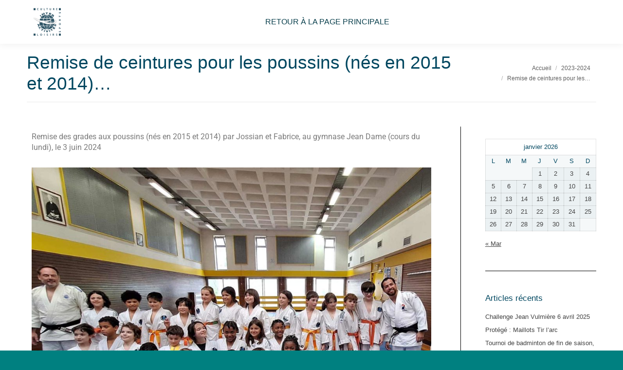

--- FILE ---
content_type: text/html; charset=UTF-8
request_url: https://inter-activites.com/teo-lherbier-troisieme-a-lopen-de-madrid-le-9-juin-2024-2/
body_size: 19568
content:
<!DOCTYPE html>
<!--[if !(IE 6) | !(IE 7) | !(IE 8)  ]><!-->
<html lang="fr-FR" class="no-js">
<!--<![endif]-->
<head>
	<meta charset="UTF-8" />
				<meta name="viewport" content="width=device-width, initial-scale=1, maximum-scale=1, user-scalable=0"/>
				<link rel="profile" href="https://gmpg.org/xfn/11" />
	<meta name='robots' content='index, follow, max-image-preview:large, max-snippet:-1, max-video-preview:-1' />
	<style>img:is([sizes="auto" i], [sizes^="auto," i]) { contain-intrinsic-size: 3000px 1500px }</style>
	
	<!-- This site is optimized with the Yoast SEO plugin v26.8 - https://yoast.com/product/yoast-seo-wordpress/ -->
	<title>Remise de ceintures pour les poussins (nés en 2015 et 2014)... - Inter Activités</title>
	<link rel="canonical" href="https://inter-activites.com/teo-lherbier-troisieme-a-lopen-de-madrid-le-9-juin-2024-2/" />
	<meta property="og:locale" content="fr_FR" />
	<meta property="og:type" content="article" />
	<meta property="og:title" content="Remise de ceintures pour les poussins (nés en 2015 et 2014)... - Inter Activités" />
	<meta property="og:description" content="Remise des grades aux poussins (nés en 2015 et 2014) par Jossian et Fabrice, au gymnase Jean Dame (cours du lundi), le 3 juin 2024" />
	<meta property="og:url" content="https://inter-activites.com/teo-lherbier-troisieme-a-lopen-de-madrid-le-9-juin-2024-2/" />
	<meta property="og:site_name" content="Inter Activités" />
	<meta property="article:published_time" content="2024-06-03T15:00:12+00:00" />
	<meta property="article:modified_time" content="2024-06-28T09:29:40+00:00" />
	<meta property="og:image" content="https://inter-activites.com/wp-content/uploads/2024/06/Remise-de-ceintures-le-03.06.24-1-poussins.jpg" />
	<meta property="og:image:width" content="1500" />
	<meta property="og:image:height" content="1200" />
	<meta property="og:image:type" content="image/jpeg" />
	<meta name="author" content="Intact" />
	<meta name="twitter:card" content="summary_large_image" />
	<meta name="twitter:label1" content="Écrit par" />
	<meta name="twitter:data1" content="Intact" />
	<meta name="twitter:label2" content="Durée de lecture estimée" />
	<meta name="twitter:data2" content="1 minute" />
	<script type="application/ld+json" class="yoast-schema-graph">{"@context":"https://schema.org","@graph":[{"@type":"Article","@id":"https://inter-activites.com/teo-lherbier-troisieme-a-lopen-de-madrid-le-9-juin-2024-2/#article","isPartOf":{"@id":"https://inter-activites.com/teo-lherbier-troisieme-a-lopen-de-madrid-le-9-juin-2024-2/"},"author":{"name":"Intact","@id":"https://inter-activites.com/#/schema/person/5d45a2239fae54190bf3f4e79a5ecb76"},"headline":"Remise de ceintures pour les poussins (nés en 2015 et 2014)&#8230;","datePublished":"2024-06-03T15:00:12+00:00","dateModified":"2024-06-28T09:29:40+00:00","mainEntityOfPage":{"@id":"https://inter-activites.com/teo-lherbier-troisieme-a-lopen-de-madrid-le-9-juin-2024-2/"},"wordCount":32,"publisher":{"@id":"https://inter-activites.com/#organization"},"image":{"@id":"https://inter-activites.com/teo-lherbier-troisieme-a-lopen-de-madrid-le-9-juin-2024-2/#primaryimage"},"thumbnailUrl":"https://inter-activites.com/wp-content/uploads/2024/06/Remise-de-ceintures-le-03.06.24-1-poussins.jpg","keywords":["en cours","événement","judo"],"articleSection":["2023-2024","Judo"],"inLanguage":"fr-FR"},{"@type":"WebPage","@id":"https://inter-activites.com/teo-lherbier-troisieme-a-lopen-de-madrid-le-9-juin-2024-2/","url":"https://inter-activites.com/teo-lherbier-troisieme-a-lopen-de-madrid-le-9-juin-2024-2/","name":"Remise de ceintures pour les poussins (nés en 2015 et 2014)... - Inter Activités","isPartOf":{"@id":"https://inter-activites.com/#website"},"primaryImageOfPage":{"@id":"https://inter-activites.com/teo-lherbier-troisieme-a-lopen-de-madrid-le-9-juin-2024-2/#primaryimage"},"image":{"@id":"https://inter-activites.com/teo-lherbier-troisieme-a-lopen-de-madrid-le-9-juin-2024-2/#primaryimage"},"thumbnailUrl":"https://inter-activites.com/wp-content/uploads/2024/06/Remise-de-ceintures-le-03.06.24-1-poussins.jpg","datePublished":"2024-06-03T15:00:12+00:00","dateModified":"2024-06-28T09:29:40+00:00","breadcrumb":{"@id":"https://inter-activites.com/teo-lherbier-troisieme-a-lopen-de-madrid-le-9-juin-2024-2/#breadcrumb"},"inLanguage":"fr-FR","potentialAction":[{"@type":"ReadAction","target":["https://inter-activites.com/teo-lherbier-troisieme-a-lopen-de-madrid-le-9-juin-2024-2/"]}]},{"@type":"ImageObject","inLanguage":"fr-FR","@id":"https://inter-activites.com/teo-lherbier-troisieme-a-lopen-de-madrid-le-9-juin-2024-2/#primaryimage","url":"https://inter-activites.com/wp-content/uploads/2024/06/Remise-de-ceintures-le-03.06.24-1-poussins.jpg","contentUrl":"https://inter-activites.com/wp-content/uploads/2024/06/Remise-de-ceintures-le-03.06.24-1-poussins.jpg","width":1500,"height":1200,"caption":"Remise de ceintures pour les poussins (nés en 2015 et 2014)..."},{"@type":"BreadcrumbList","@id":"https://inter-activites.com/teo-lherbier-troisieme-a-lopen-de-madrid-le-9-juin-2024-2/#breadcrumb","itemListElement":[{"@type":"ListItem","position":1,"name":"Accueil","item":"https://inter-activites.com/"},{"@type":"ListItem","position":2,"name":"Remise de ceintures pour les poussins (nés en 2015 et 2014)&#8230;"}]},{"@type":"WebSite","@id":"https://inter-activites.com/#website","url":"https://inter-activites.com/","name":"Inter Activités Paris Centre","description":"Sport à Paris 2e","publisher":{"@id":"https://inter-activites.com/#organization"},"potentialAction":[{"@type":"SearchAction","target":{"@type":"EntryPoint","urlTemplate":"https://inter-activites.com/?s={search_term_string}"},"query-input":{"@type":"PropertyValueSpecification","valueRequired":true,"valueName":"search_term_string"}}],"inLanguage":"fr-FR"},{"@type":"Organization","@id":"https://inter-activites.com/#organization","name":"Inter Activités Paris Centre","url":"https://inter-activites.com/","logo":{"@type":"ImageObject","inLanguage":"fr-FR","@id":"https://inter-activites.com/#/schema/logo/image/","url":"https://inter-activites.com/wp-content/uploads/2021/08/Logo-Inter-ORI.png","contentUrl":"https://inter-activites.com/wp-content/uploads/2021/08/Logo-Inter-ORI.png","width":1000,"height":1000,"caption":"Inter Activités Paris Centre"},"image":{"@id":"https://inter-activites.com/#/schema/logo/image/"}},{"@type":"Person","@id":"https://inter-activites.com/#/schema/person/5d45a2239fae54190bf3f4e79a5ecb76","name":"Intact","image":{"@type":"ImageObject","inLanguage":"fr-FR","@id":"https://inter-activites.com/#/schema/person/image/","url":"https://secure.gravatar.com/avatar/8beee4bb53f70694bc6b639a14410471e7860bbf306ae2212354150f769602cd?s=96&d=mm&r=g","contentUrl":"https://secure.gravatar.com/avatar/8beee4bb53f70694bc6b639a14410471e7860bbf306ae2212354150f769602cd?s=96&d=mm&r=g","caption":"Intact"},"url":"https://inter-activites.com/author/intact/"}]}</script>
	<!-- / Yoast SEO plugin. -->


<link rel="alternate" type="application/rss+xml" title="Inter Activités &raquo; Flux" href="https://inter-activites.com/feed/" />
<link rel="alternate" type="application/rss+xml" title="Inter Activités &raquo; Flux des commentaires" href="https://inter-activites.com/comments/feed/" />
<link rel="alternate" type="application/rss+xml" title="Inter Activités &raquo; Remise de ceintures pour les poussins (nés en 2015 et 2014)&#8230; Flux des commentaires" href="https://inter-activites.com/teo-lherbier-troisieme-a-lopen-de-madrid-le-9-juin-2024-2/feed/" />
<script>
window._wpemojiSettings = {"baseUrl":"https:\/\/s.w.org\/images\/core\/emoji\/16.0.1\/72x72\/","ext":".png","svgUrl":"https:\/\/s.w.org\/images\/core\/emoji\/16.0.1\/svg\/","svgExt":".svg","source":{"concatemoji":"https:\/\/inter-activites.com\/wp-includes\/js\/wp-emoji-release.min.js?ver=6.8.3"}};
/*! This file is auto-generated */
!function(s,n){var o,i,e;function c(e){try{var t={supportTests:e,timestamp:(new Date).valueOf()};sessionStorage.setItem(o,JSON.stringify(t))}catch(e){}}function p(e,t,n){e.clearRect(0,0,e.canvas.width,e.canvas.height),e.fillText(t,0,0);var t=new Uint32Array(e.getImageData(0,0,e.canvas.width,e.canvas.height).data),a=(e.clearRect(0,0,e.canvas.width,e.canvas.height),e.fillText(n,0,0),new Uint32Array(e.getImageData(0,0,e.canvas.width,e.canvas.height).data));return t.every(function(e,t){return e===a[t]})}function u(e,t){e.clearRect(0,0,e.canvas.width,e.canvas.height),e.fillText(t,0,0);for(var n=e.getImageData(16,16,1,1),a=0;a<n.data.length;a++)if(0!==n.data[a])return!1;return!0}function f(e,t,n,a){switch(t){case"flag":return n(e,"\ud83c\udff3\ufe0f\u200d\u26a7\ufe0f","\ud83c\udff3\ufe0f\u200b\u26a7\ufe0f")?!1:!n(e,"\ud83c\udde8\ud83c\uddf6","\ud83c\udde8\u200b\ud83c\uddf6")&&!n(e,"\ud83c\udff4\udb40\udc67\udb40\udc62\udb40\udc65\udb40\udc6e\udb40\udc67\udb40\udc7f","\ud83c\udff4\u200b\udb40\udc67\u200b\udb40\udc62\u200b\udb40\udc65\u200b\udb40\udc6e\u200b\udb40\udc67\u200b\udb40\udc7f");case"emoji":return!a(e,"\ud83e\udedf")}return!1}function g(e,t,n,a){var r="undefined"!=typeof WorkerGlobalScope&&self instanceof WorkerGlobalScope?new OffscreenCanvas(300,150):s.createElement("canvas"),o=r.getContext("2d",{willReadFrequently:!0}),i=(o.textBaseline="top",o.font="600 32px Arial",{});return e.forEach(function(e){i[e]=t(o,e,n,a)}),i}function t(e){var t=s.createElement("script");t.src=e,t.defer=!0,s.head.appendChild(t)}"undefined"!=typeof Promise&&(o="wpEmojiSettingsSupports",i=["flag","emoji"],n.supports={everything:!0,everythingExceptFlag:!0},e=new Promise(function(e){s.addEventListener("DOMContentLoaded",e,{once:!0})}),new Promise(function(t){var n=function(){try{var e=JSON.parse(sessionStorage.getItem(o));if("object"==typeof e&&"number"==typeof e.timestamp&&(new Date).valueOf()<e.timestamp+604800&&"object"==typeof e.supportTests)return e.supportTests}catch(e){}return null}();if(!n){if("undefined"!=typeof Worker&&"undefined"!=typeof OffscreenCanvas&&"undefined"!=typeof URL&&URL.createObjectURL&&"undefined"!=typeof Blob)try{var e="postMessage("+g.toString()+"("+[JSON.stringify(i),f.toString(),p.toString(),u.toString()].join(",")+"));",a=new Blob([e],{type:"text/javascript"}),r=new Worker(URL.createObjectURL(a),{name:"wpTestEmojiSupports"});return void(r.onmessage=function(e){c(n=e.data),r.terminate(),t(n)})}catch(e){}c(n=g(i,f,p,u))}t(n)}).then(function(e){for(var t in e)n.supports[t]=e[t],n.supports.everything=n.supports.everything&&n.supports[t],"flag"!==t&&(n.supports.everythingExceptFlag=n.supports.everythingExceptFlag&&n.supports[t]);n.supports.everythingExceptFlag=n.supports.everythingExceptFlag&&!n.supports.flag,n.DOMReady=!1,n.readyCallback=function(){n.DOMReady=!0}}).then(function(){return e}).then(function(){var e;n.supports.everything||(n.readyCallback(),(e=n.source||{}).concatemoji?t(e.concatemoji):e.wpemoji&&e.twemoji&&(t(e.twemoji),t(e.wpemoji)))}))}((window,document),window._wpemojiSettings);
</script>
<style id='wp-emoji-styles-inline-css'>

	img.wp-smiley, img.emoji {
		display: inline !important;
		border: none !important;
		box-shadow: none !important;
		height: 1em !important;
		width: 1em !important;
		margin: 0 0.07em !important;
		vertical-align: -0.1em !important;
		background: none !important;
		padding: 0 !important;
	}
</style>
<style id='classic-theme-styles-inline-css'>
/*! This file is auto-generated */
.wp-block-button__link{color:#fff;background-color:#32373c;border-radius:9999px;box-shadow:none;text-decoration:none;padding:calc(.667em + 2px) calc(1.333em + 2px);font-size:1.125em}.wp-block-file__button{background:#32373c;color:#fff;text-decoration:none}
</style>
<style id='global-styles-inline-css'>
:root{--wp--preset--aspect-ratio--square: 1;--wp--preset--aspect-ratio--4-3: 4/3;--wp--preset--aspect-ratio--3-4: 3/4;--wp--preset--aspect-ratio--3-2: 3/2;--wp--preset--aspect-ratio--2-3: 2/3;--wp--preset--aspect-ratio--16-9: 16/9;--wp--preset--aspect-ratio--9-16: 9/16;--wp--preset--color--black: #000000;--wp--preset--color--cyan-bluish-gray: #abb8c3;--wp--preset--color--white: #FFF;--wp--preset--color--pale-pink: #f78da7;--wp--preset--color--vivid-red: #cf2e2e;--wp--preset--color--luminous-vivid-orange: #ff6900;--wp--preset--color--luminous-vivid-amber: #fcb900;--wp--preset--color--light-green-cyan: #7bdcb5;--wp--preset--color--vivid-green-cyan: #00d084;--wp--preset--color--pale-cyan-blue: #8ed1fc;--wp--preset--color--vivid-cyan-blue: #0693e3;--wp--preset--color--vivid-purple: #9b51e0;--wp--preset--color--accent: #a12b31;--wp--preset--color--dark-gray: #111;--wp--preset--color--light-gray: #767676;--wp--preset--gradient--vivid-cyan-blue-to-vivid-purple: linear-gradient(135deg,rgba(6,147,227,1) 0%,rgb(155,81,224) 100%);--wp--preset--gradient--light-green-cyan-to-vivid-green-cyan: linear-gradient(135deg,rgb(122,220,180) 0%,rgb(0,208,130) 100%);--wp--preset--gradient--luminous-vivid-amber-to-luminous-vivid-orange: linear-gradient(135deg,rgba(252,185,0,1) 0%,rgba(255,105,0,1) 100%);--wp--preset--gradient--luminous-vivid-orange-to-vivid-red: linear-gradient(135deg,rgba(255,105,0,1) 0%,rgb(207,46,46) 100%);--wp--preset--gradient--very-light-gray-to-cyan-bluish-gray: linear-gradient(135deg,rgb(238,238,238) 0%,rgb(169,184,195) 100%);--wp--preset--gradient--cool-to-warm-spectrum: linear-gradient(135deg,rgb(74,234,220) 0%,rgb(151,120,209) 20%,rgb(207,42,186) 40%,rgb(238,44,130) 60%,rgb(251,105,98) 80%,rgb(254,248,76) 100%);--wp--preset--gradient--blush-light-purple: linear-gradient(135deg,rgb(255,206,236) 0%,rgb(152,150,240) 100%);--wp--preset--gradient--blush-bordeaux: linear-gradient(135deg,rgb(254,205,165) 0%,rgb(254,45,45) 50%,rgb(107,0,62) 100%);--wp--preset--gradient--luminous-dusk: linear-gradient(135deg,rgb(255,203,112) 0%,rgb(199,81,192) 50%,rgb(65,88,208) 100%);--wp--preset--gradient--pale-ocean: linear-gradient(135deg,rgb(255,245,203) 0%,rgb(182,227,212) 50%,rgb(51,167,181) 100%);--wp--preset--gradient--electric-grass: linear-gradient(135deg,rgb(202,248,128) 0%,rgb(113,206,126) 100%);--wp--preset--gradient--midnight: linear-gradient(135deg,rgb(2,3,129) 0%,rgb(40,116,252) 100%);--wp--preset--font-size--small: 13px;--wp--preset--font-size--medium: 20px;--wp--preset--font-size--large: 36px;--wp--preset--font-size--x-large: 42px;--wp--preset--spacing--20: 0.44rem;--wp--preset--spacing--30: 0.67rem;--wp--preset--spacing--40: 1rem;--wp--preset--spacing--50: 1.5rem;--wp--preset--spacing--60: 2.25rem;--wp--preset--spacing--70: 3.38rem;--wp--preset--spacing--80: 5.06rem;--wp--preset--shadow--natural: 6px 6px 9px rgba(0, 0, 0, 0.2);--wp--preset--shadow--deep: 12px 12px 50px rgba(0, 0, 0, 0.4);--wp--preset--shadow--sharp: 6px 6px 0px rgba(0, 0, 0, 0.2);--wp--preset--shadow--outlined: 6px 6px 0px -3px rgba(255, 255, 255, 1), 6px 6px rgba(0, 0, 0, 1);--wp--preset--shadow--crisp: 6px 6px 0px rgba(0, 0, 0, 1);}:where(.is-layout-flex){gap: 0.5em;}:where(.is-layout-grid){gap: 0.5em;}body .is-layout-flex{display: flex;}.is-layout-flex{flex-wrap: wrap;align-items: center;}.is-layout-flex > :is(*, div){margin: 0;}body .is-layout-grid{display: grid;}.is-layout-grid > :is(*, div){margin: 0;}:where(.wp-block-columns.is-layout-flex){gap: 2em;}:where(.wp-block-columns.is-layout-grid){gap: 2em;}:where(.wp-block-post-template.is-layout-flex){gap: 1.25em;}:where(.wp-block-post-template.is-layout-grid){gap: 1.25em;}.has-black-color{color: var(--wp--preset--color--black) !important;}.has-cyan-bluish-gray-color{color: var(--wp--preset--color--cyan-bluish-gray) !important;}.has-white-color{color: var(--wp--preset--color--white) !important;}.has-pale-pink-color{color: var(--wp--preset--color--pale-pink) !important;}.has-vivid-red-color{color: var(--wp--preset--color--vivid-red) !important;}.has-luminous-vivid-orange-color{color: var(--wp--preset--color--luminous-vivid-orange) !important;}.has-luminous-vivid-amber-color{color: var(--wp--preset--color--luminous-vivid-amber) !important;}.has-light-green-cyan-color{color: var(--wp--preset--color--light-green-cyan) !important;}.has-vivid-green-cyan-color{color: var(--wp--preset--color--vivid-green-cyan) !important;}.has-pale-cyan-blue-color{color: var(--wp--preset--color--pale-cyan-blue) !important;}.has-vivid-cyan-blue-color{color: var(--wp--preset--color--vivid-cyan-blue) !important;}.has-vivid-purple-color{color: var(--wp--preset--color--vivid-purple) !important;}.has-black-background-color{background-color: var(--wp--preset--color--black) !important;}.has-cyan-bluish-gray-background-color{background-color: var(--wp--preset--color--cyan-bluish-gray) !important;}.has-white-background-color{background-color: var(--wp--preset--color--white) !important;}.has-pale-pink-background-color{background-color: var(--wp--preset--color--pale-pink) !important;}.has-vivid-red-background-color{background-color: var(--wp--preset--color--vivid-red) !important;}.has-luminous-vivid-orange-background-color{background-color: var(--wp--preset--color--luminous-vivid-orange) !important;}.has-luminous-vivid-amber-background-color{background-color: var(--wp--preset--color--luminous-vivid-amber) !important;}.has-light-green-cyan-background-color{background-color: var(--wp--preset--color--light-green-cyan) !important;}.has-vivid-green-cyan-background-color{background-color: var(--wp--preset--color--vivid-green-cyan) !important;}.has-pale-cyan-blue-background-color{background-color: var(--wp--preset--color--pale-cyan-blue) !important;}.has-vivid-cyan-blue-background-color{background-color: var(--wp--preset--color--vivid-cyan-blue) !important;}.has-vivid-purple-background-color{background-color: var(--wp--preset--color--vivid-purple) !important;}.has-black-border-color{border-color: var(--wp--preset--color--black) !important;}.has-cyan-bluish-gray-border-color{border-color: var(--wp--preset--color--cyan-bluish-gray) !important;}.has-white-border-color{border-color: var(--wp--preset--color--white) !important;}.has-pale-pink-border-color{border-color: var(--wp--preset--color--pale-pink) !important;}.has-vivid-red-border-color{border-color: var(--wp--preset--color--vivid-red) !important;}.has-luminous-vivid-orange-border-color{border-color: var(--wp--preset--color--luminous-vivid-orange) !important;}.has-luminous-vivid-amber-border-color{border-color: var(--wp--preset--color--luminous-vivid-amber) !important;}.has-light-green-cyan-border-color{border-color: var(--wp--preset--color--light-green-cyan) !important;}.has-vivid-green-cyan-border-color{border-color: var(--wp--preset--color--vivid-green-cyan) !important;}.has-pale-cyan-blue-border-color{border-color: var(--wp--preset--color--pale-cyan-blue) !important;}.has-vivid-cyan-blue-border-color{border-color: var(--wp--preset--color--vivid-cyan-blue) !important;}.has-vivid-purple-border-color{border-color: var(--wp--preset--color--vivid-purple) !important;}.has-vivid-cyan-blue-to-vivid-purple-gradient-background{background: var(--wp--preset--gradient--vivid-cyan-blue-to-vivid-purple) !important;}.has-light-green-cyan-to-vivid-green-cyan-gradient-background{background: var(--wp--preset--gradient--light-green-cyan-to-vivid-green-cyan) !important;}.has-luminous-vivid-amber-to-luminous-vivid-orange-gradient-background{background: var(--wp--preset--gradient--luminous-vivid-amber-to-luminous-vivid-orange) !important;}.has-luminous-vivid-orange-to-vivid-red-gradient-background{background: var(--wp--preset--gradient--luminous-vivid-orange-to-vivid-red) !important;}.has-very-light-gray-to-cyan-bluish-gray-gradient-background{background: var(--wp--preset--gradient--very-light-gray-to-cyan-bluish-gray) !important;}.has-cool-to-warm-spectrum-gradient-background{background: var(--wp--preset--gradient--cool-to-warm-spectrum) !important;}.has-blush-light-purple-gradient-background{background: var(--wp--preset--gradient--blush-light-purple) !important;}.has-blush-bordeaux-gradient-background{background: var(--wp--preset--gradient--blush-bordeaux) !important;}.has-luminous-dusk-gradient-background{background: var(--wp--preset--gradient--luminous-dusk) !important;}.has-pale-ocean-gradient-background{background: var(--wp--preset--gradient--pale-ocean) !important;}.has-electric-grass-gradient-background{background: var(--wp--preset--gradient--electric-grass) !important;}.has-midnight-gradient-background{background: var(--wp--preset--gradient--midnight) !important;}.has-small-font-size{font-size: var(--wp--preset--font-size--small) !important;}.has-medium-font-size{font-size: var(--wp--preset--font-size--medium) !important;}.has-large-font-size{font-size: var(--wp--preset--font-size--large) !important;}.has-x-large-font-size{font-size: var(--wp--preset--font-size--x-large) !important;}
:where(.wp-block-post-template.is-layout-flex){gap: 1.25em;}:where(.wp-block-post-template.is-layout-grid){gap: 1.25em;}
:where(.wp-block-columns.is-layout-flex){gap: 2em;}:where(.wp-block-columns.is-layout-grid){gap: 2em;}
:root :where(.wp-block-pullquote){font-size: 1.5em;line-height: 1.6;}
</style>
<link rel='stylesheet' id='contact-form-7-css' href='https://inter-activites.com/wp-content/plugins/contact-form-7/includes/css/styles.css?ver=6.1.4' media='all' />
<link rel='stylesheet' id='the7-font-css' href='https://inter-activites.com/wp-content/themes/dt-the7/fonts/icomoon-the7-font/icomoon-the7-font.min.css?ver=12.10.0.1' media='all' />
<link rel='stylesheet' id='the7-awesome-fonts-css' href='https://inter-activites.com/wp-content/themes/dt-the7/fonts/FontAwesome/css/all.min.css?ver=12.10.0.1' media='all' />
<link rel='stylesheet' id='the7-awesome-fonts-back-css' href='https://inter-activites.com/wp-content/themes/dt-the7/fonts/FontAwesome/back-compat.min.css?ver=12.10.0.1' media='all' />
<link rel='stylesheet' id='the7-Defaults-css' href='https://inter-activites.com/wp-content/uploads/smile_fonts/Defaults/Defaults.css?ver=6.8.3' media='all' />
<link rel='stylesheet' id='the7-fontello-css' href='https://inter-activites.com/wp-content/themes/dt-the7/fonts/fontello/css/fontello.min.css?ver=12.10.0.1' media='all' />
<link rel='stylesheet' id='tablepress-default-css' href='https://inter-activites.com/wp-content/tablepress-combined.min.css?ver=77' media='all' />
<link rel='stylesheet' id='dt-main-css' href='https://inter-activites.com/wp-content/themes/dt-the7/css/main.min.css?ver=12.10.0.1' media='all' />
<style id='dt-main-inline-css'>
body #load {
  display: block;
  height: 100%;
  overflow: hidden;
  position: fixed;
  width: 100%;
  z-index: 9901;
  opacity: 1;
  visibility: visible;
  transition: all .35s ease-out;
}
.load-wrap {
  width: 100%;
  height: 100%;
  background-position: center center;
  background-repeat: no-repeat;
  text-align: center;
  display: -ms-flexbox;
  display: -ms-flex;
  display: flex;
  -ms-align-items: center;
  -ms-flex-align: center;
  align-items: center;
  -ms-flex-flow: column wrap;
  flex-flow: column wrap;
  -ms-flex-pack: center;
  -ms-justify-content: center;
  justify-content: center;
}
.load-wrap > svg {
  position: absolute;
  top: 50%;
  left: 50%;
  transform: translate(-50%,-50%);
}
#load {
  background: var(--the7-elementor-beautiful-loading-bg,#ffffff);
  --the7-beautiful-spinner-color2: var(--the7-beautiful-spinner-color,#b1b1b1);
}

</style>
<link rel='stylesheet' id='the7-custom-scrollbar-css' href='https://inter-activites.com/wp-content/themes/dt-the7/lib/custom-scrollbar/custom-scrollbar.min.css?ver=12.10.0.1' media='all' />
<link rel='stylesheet' id='the7-wpbakery-css' href='https://inter-activites.com/wp-content/themes/dt-the7/css/wpbakery.min.css?ver=12.10.0.1' media='all' />
<link rel='stylesheet' id='the7-core-css' href='https://inter-activites.com/wp-content/plugins/dt-the7-core/assets/css/post-type.min.css?ver=2.7.12' media='all' />
<link rel='stylesheet' id='the7-css-vars-css' href='https://inter-activites.com/wp-content/uploads/the7-css/css-vars.css?ver=c0ca85b92686' media='all' />
<link rel='stylesheet' id='dt-custom-css' href='https://inter-activites.com/wp-content/uploads/the7-css/custom.css?ver=c0ca85b92686' media='all' />
<link rel='stylesheet' id='dt-media-css' href='https://inter-activites.com/wp-content/uploads/the7-css/media.css?ver=c0ca85b92686' media='all' />
<link rel='stylesheet' id='the7-mega-menu-css' href='https://inter-activites.com/wp-content/uploads/the7-css/mega-menu.css?ver=c0ca85b92686' media='all' />
<link rel='stylesheet' id='the7-elements-albums-portfolio-css' href='https://inter-activites.com/wp-content/uploads/the7-css/the7-elements-albums-portfolio.css?ver=c0ca85b92686' media='all' />
<link rel='stylesheet' id='the7-elements-css' href='https://inter-activites.com/wp-content/uploads/the7-css/post-type-dynamic.css?ver=c0ca85b92686' media='all' />
<link rel='stylesheet' id='elementor-icons-css' href='https://inter-activites.com/wp-content/plugins/elementor/assets/lib/eicons/css/elementor-icons.min.css?ver=5.46.0' media='all' />
<link rel='stylesheet' id='elementor-frontend-css' href='https://inter-activites.com/wp-content/plugins/elementor/assets/css/frontend.min.css?ver=3.34.3' media='all' />
<link rel='stylesheet' id='elementor-post-35444-css' href='https://inter-activites.com/wp-content/uploads/elementor/css/post-35444.css?ver=1769480432' media='all' />
<link rel='stylesheet' id='widget-image-css' href='https://inter-activites.com/wp-content/plugins/elementor/assets/css/widget-image.min.css?ver=3.34.3' media='all' />
<link rel='stylesheet' id='elementor-post-37514-css' href='https://inter-activites.com/wp-content/uploads/elementor/css/post-37514.css?ver=1769491487' media='all' />
<link rel='stylesheet' id='style-css' href='https://inter-activites.com/wp-content/themes/dt-the7/style.css?ver=12.10.0.1' media='all' />
<link rel='stylesheet' id='the7-elementor-global-css' href='https://inter-activites.com/wp-content/themes/dt-the7/css/compatibility/elementor/elementor-global.min.css?ver=12.10.0.1' media='all' />
<link rel='stylesheet' id='elementor-gf-local-roboto-css' href='https://inter-activites.com/wp-content/uploads/elementor/google-fonts/css/roboto.css?ver=1749533287' media='all' />
<link rel='stylesheet' id='elementor-gf-local-robotoslab-css' href='https://inter-activites.com/wp-content/uploads/elementor/google-fonts/css/robotoslab.css?ver=1749533289' media='all' />
<script src="https://inter-activites.com/wp-includes/js/jquery/jquery.min.js?ver=3.7.1" id="jquery-core-js"></script>
<script src="https://inter-activites.com/wp-includes/js/jquery/jquery-migrate.min.js?ver=3.4.1" id="jquery-migrate-js"></script>
<script id="dt-above-fold-js-extra">
var dtLocal = {"themeUrl":"https:\/\/inter-activites.com\/wp-content\/themes\/dt-the7","passText":"Pour voir ce contenu, entrer le mots de passe:","moreButtonText":{"loading":"Chargement...","loadMore":"Charger la suite"},"postID":"37514","ajaxurl":"https:\/\/inter-activites.com\/wp-admin\/admin-ajax.php","REST":{"baseUrl":"https:\/\/inter-activites.com\/wp-json\/the7\/v1","endpoints":{"sendMail":"\/send-mail"}},"contactMessages":{"required":"Un ou plusieurs champs ont une erreur. S'il vous pla\u00eet, v\u00e9rifiez et essayez \u00e0 nouveau.","terms":"Please accept the privacy policy.","fillTheCaptchaError":"Please, fill the captcha."},"captchaSiteKey":"","ajaxNonce":"0956c97c23","pageData":"","themeSettings":{"smoothScroll":"off","lazyLoading":false,"desktopHeader":{"height":90},"ToggleCaptionEnabled":"disabled","ToggleCaption":"Navigation","floatingHeader":{"showAfter":94,"showMenu":true,"height":70,"logo":{"showLogo":true,"html":"<img class=\" preload-me\" src=\"https:\/\/inter-activites.com\/wp-content\/uploads\/2015\/08\/40.png\" srcset=\"https:\/\/inter-activites.com\/wp-content\/uploads\/2015\/08\/40.png 40w, https:\/\/inter-activites.com\/wp-content\/uploads\/2015\/08\/80.png 80w\" width=\"40\" height=\"40\"   sizes=\"40px\" alt=\"Inter Activit\u00e9s\" \/>","url":"https:\/\/inter-activites.com\/"}},"topLine":{"floatingTopLine":{"logo":{"showLogo":false,"html":""}}},"mobileHeader":{"firstSwitchPoint":992,"secondSwitchPoint":778,"firstSwitchPointHeight":60,"secondSwitchPointHeight":60,"mobileToggleCaptionEnabled":"right","mobileToggleCaption":"Menu"},"stickyMobileHeaderFirstSwitch":{"logo":{"html":"<img class=\" preload-me\" src=\"https:\/\/inter-activites.com\/wp-content\/uploads\/2015\/08\/64.png\" srcset=\"https:\/\/inter-activites.com\/wp-content\/uploads\/2015\/08\/64.png 64w, https:\/\/inter-activites.com\/wp-content\/uploads\/2015\/08\/128.png 128w\" width=\"64\" height=\"64\"   sizes=\"64px\" alt=\"Inter Activit\u00e9s\" \/>"}},"stickyMobileHeaderSecondSwitch":{"logo":{"html":"<img class=\" preload-me\" src=\"https:\/\/inter-activites.com\/wp-content\/uploads\/2015\/08\/64.png\" srcset=\"https:\/\/inter-activites.com\/wp-content\/uploads\/2015\/08\/64.png 64w, https:\/\/inter-activites.com\/wp-content\/uploads\/2015\/08\/128.png 128w\" width=\"64\" height=\"64\"   sizes=\"64px\" alt=\"Inter Activit\u00e9s\" \/>"}},"sidebar":{"switchPoint":970},"boxedWidth":"1280px"},"VCMobileScreenWidth":"768","elementor":{"settings":{"container_width":1140}}};
var dtShare = {"shareButtonText":{"facebook":"Share on Facebook","twitter":"Share on X","pinterest":"Pin it","linkedin":"Share on Linkedin","whatsapp":"Share on Whatsapp"},"overlayOpacity":"85"};
</script>
<script src="https://inter-activites.com/wp-content/themes/dt-the7/js/above-the-fold.min.js?ver=12.10.0.1" id="dt-above-fold-js"></script>
<script></script><link rel="https://api.w.org/" href="https://inter-activites.com/wp-json/" /><link rel="alternate" title="JSON" type="application/json" href="https://inter-activites.com/wp-json/wp/v2/posts/37514" /><link rel="EditURI" type="application/rsd+xml" title="RSD" href="https://inter-activites.com/xmlrpc.php?rsd" />
<meta name="generator" content="WordPress 6.8.3" />
<link rel='shortlink' href='https://inter-activites.com/?p=37514' />
<link rel="alternate" title="oEmbed (JSON)" type="application/json+oembed" href="https://inter-activites.com/wp-json/oembed/1.0/embed?url=https%3A%2F%2Finter-activites.com%2Fteo-lherbier-troisieme-a-lopen-de-madrid-le-9-juin-2024-2%2F" />
<link rel="alternate" title="oEmbed (XML)" type="text/xml+oembed" href="https://inter-activites.com/wp-json/oembed/1.0/embed?url=https%3A%2F%2Finter-activites.com%2Fteo-lherbier-troisieme-a-lopen-de-madrid-le-9-juin-2024-2%2F&#038;format=xml" />
<link rel="pingback" href="https://inter-activites.com/xmlrpc.php">
<meta name="generator" content="Elementor 3.34.3; settings: css_print_method-external, google_font-enabled, font_display-auto">
			<style>
				.e-con.e-parent:nth-of-type(n+4):not(.e-lazyloaded):not(.e-no-lazyload),
				.e-con.e-parent:nth-of-type(n+4):not(.e-lazyloaded):not(.e-no-lazyload) * {
					background-image: none !important;
				}
				@media screen and (max-height: 1024px) {
					.e-con.e-parent:nth-of-type(n+3):not(.e-lazyloaded):not(.e-no-lazyload),
					.e-con.e-parent:nth-of-type(n+3):not(.e-lazyloaded):not(.e-no-lazyload) * {
						background-image: none !important;
					}
				}
				@media screen and (max-height: 640px) {
					.e-con.e-parent:nth-of-type(n+2):not(.e-lazyloaded):not(.e-no-lazyload),
					.e-con.e-parent:nth-of-type(n+2):not(.e-lazyloaded):not(.e-no-lazyload) * {
						background-image: none !important;
					}
				}
			</style>
			<meta name="generator" content="Powered by WPBakery Page Builder - drag and drop page builder for WordPress."/>
<script type="text/javascript" id="the7-loader-script">
document.addEventListener("DOMContentLoaded", function(event) {
	var load = document.getElementById("load");
	if(!load.classList.contains('loader-removed')){
		var removeLoading = setTimeout(function() {
			load.className += " loader-removed";
		}, 300);
	}
});
</script>
		<link rel="icon" href="https://inter-activites.com/wp-content/uploads/2015/08/Fav_inter.png" type="image/png" sizes="32x32"/><link rel="apple-touch-icon" href="https://inter-activites.com/wp-content/uploads/2015/08/60.png"><link rel="apple-touch-icon" sizes="76x76" href="https://inter-activites.com/wp-content/uploads/2015/08/76.png"><link rel="apple-touch-icon" sizes="120x120" href="https://inter-activites.com/wp-content/uploads/2015/08/120.png"><link rel="apple-touch-icon" sizes="152x152" href="https://inter-activites.com/wp-content/uploads/2015/08/152.png"><noscript><style> .wpb_animate_when_almost_visible { opacity: 1; }</style></noscript><script>
  (function(i,s,o,g,r,a,m){i['GoogleAnalyticsObject']=r;i[r]=i[r]||function(){
  (i[r].q=i[r].q||[]).push(arguments)},i[r].l=1*new Date();a=s.createElement(o),
  m=s.getElementsByTagName(o)[0];a.async=1;a.src=g;m.parentNode.insertBefore(a,m)
  })(window,document,'script','//www.google-analytics.com/analytics.js','ga');

  ga('create', 'UA-66888745-1', 'auto');
  ga('send', 'pageview');

</script></head>
<body id="the7-body" class="wp-singular post-template-default single single-post postid-37514 single-format-standard wp-embed-responsive wp-theme-dt-the7 the7-core-ver-2.7.12 no-comments boxed-layout dt-responsive-on right-mobile-menu-close-icon ouside-menu-close-icon mobile-hamburger-close-bg-enable mobile-hamburger-close-bg-hover-enable  rotate-medium-mobile-menu-close-icon fade-medium-menu-close-icon accent-gradient srcset-enabled btn-flat custom-btn-color custom-btn-hover-color phantom-sticky phantom-shadow-decoration phantom-custom-logo-on floating-top-bar sticky-mobile-header top-header first-switch-logo-left first-switch-menu-right second-switch-logo-left second-switch-menu-right right-mobile-menu layzr-loading-on popup-message-style the7-ver-12.10.0.1 dt-fa-compatibility wpb-js-composer js-comp-ver-8.7.2 vc_responsive elementor-default elementor-kit-35444 elementor-page elementor-page-37514">
<!-- The7 12.10.0.1 -->
<div id="load" class="ring-loader">
	<div class="load-wrap">
<style type="text/css">
    .the7-spinner {
        width: 72px;
        height: 72px;
        position: relative;
    }
    .the7-spinner > div {
        border-radius: 50%;
        width: 9px;
        left: 0;
        box-sizing: border-box;
        display: block;
        position: absolute;
        border: 9px solid #fff;
        width: 72px;
        height: 72px;
    }
    .the7-spinner-ring-bg{
        opacity: 0.25;
    }
    div.the7-spinner-ring {
        animation: spinner-animation 0.8s cubic-bezier(1, 1, 1, 1) infinite;
        border-color:var(--the7-beautiful-spinner-color2) transparent transparent transparent;
    }

    @keyframes spinner-animation{
        from{
            transform: rotate(0deg);
        }
        to {
            transform: rotate(360deg);
        }
    }
</style>

<div class="the7-spinner">
    <div class="the7-spinner-ring-bg"></div>
    <div class="the7-spinner-ring"></div>
</div></div>
</div>
<div id="page" class="boxed">
	<a class="skip-link screen-reader-text" href="#content">Contenu en pleine largeur</a>

<div class="masthead inline-header center full-height shadow-decoration shadow-mobile-header-decoration small-mobile-menu-icon mobile-right-caption dt-parent-menu-clickable show-sub-menu-on-hover show-device-logo show-mobile-logo" >

	<div class="top-bar full-width-line top-bar-empty top-bar-line-hide">
	<div class="top-bar-bg" ></div>
	<div class="mini-widgets left-widgets"></div><div class="mini-widgets right-widgets"></div></div>

	<header class="header-bar" role="banner">

		<div class="branding">
	<div id="site-title" class="assistive-text">Inter Activités</div>
	<div id="site-description" class="assistive-text">Sport à Paris 2e</div>
	<a class="" href="https://inter-activites.com/"><img class=" preload-me" src="https://inter-activites.com/wp-content/uploads/2015/08/64.png" srcset="https://inter-activites.com/wp-content/uploads/2015/08/64.png 64w, https://inter-activites.com/wp-content/uploads/2015/08/128.png 128w" width="64" height="64"   sizes="64px" alt="Inter Activités" /><img class="mobile-logo preload-me" src="https://inter-activites.com/wp-content/uploads/2015/08/64.png" srcset="https://inter-activites.com/wp-content/uploads/2015/08/64.png 64w, https://inter-activites.com/wp-content/uploads/2015/08/128.png 128w" width="64" height="64"   sizes="64px" alt="Inter Activités" /></a></div>

		<ul id="primary-menu" class="main-nav underline-decoration l-to-r-line gradient-hover outside-item-remove-margin"><li class="menu-item menu-item-type-custom menu-item-object-custom menu-item-home menu-item-33676 first last depth-0"><a href='https://inter-activites.com/' data-level='1'><span class="menu-item-text"><span class="menu-text">Retour à la page principale</span></span></a></li> </ul>
		
	</header>

</div>
<div role="navigation" aria-label="Main Menu" class="dt-mobile-header mobile-menu-show-divider">
	<div class="dt-close-mobile-menu-icon" aria-label="Close" role="button" tabindex="0"><div class="close-line-wrap"><span class="close-line"></span><span class="close-line"></span><span class="close-line"></span></div></div>	<ul id="mobile-menu" class="mobile-main-nav">
		<li class="menu-item menu-item-type-custom menu-item-object-custom menu-item-home menu-item-33676 first last depth-0"><a href='https://inter-activites.com/' data-level='1'><span class="menu-item-text"><span class="menu-text">Retour à la page principale</span></span></a></li> 	</ul>
	<div class='mobile-mini-widgets-in-menu'></div>
</div>


		<div class="page-title title-left">
			<div class="wf-wrap">

				<div class="page-title-head hgroup"><h1 class="entry-title">Remise de ceintures pour les poussins (nés en 2015 et 2014)&#8230;</h1></div><div class="page-title-breadcrumbs"><div class="assistive-text">Vous êtes ici :</div><ol class="breadcrumbs text-small" itemscope itemtype="https://schema.org/BreadcrumbList"><li itemprop="itemListElement" itemscope itemtype="https://schema.org/ListItem"><a itemprop="item" href="https://inter-activites.com/" title="Accueil"><span itemprop="name">Accueil</span></a><meta itemprop="position" content="1" /></li><li itemprop="itemListElement" itemscope itemtype="https://schema.org/ListItem"><a itemprop="item" href="https://inter-activites.com/category/2023-2024/" title="2023-2024"><span itemprop="name">2023-2024</span></a><meta itemprop="position" content="2" /></li><li class="current" itemprop="itemListElement" itemscope itemtype="https://schema.org/ListItem"><span itemprop="name">Remise de ceintures pour les…</span><meta itemprop="position" content="3" /></li></ol></div>			</div>
		</div>

		

<div id="main" class="sidebar-right sidebar-divider-vertical">

	
	<div class="main-gradient"></div>
	<div class="wf-wrap">
	<div class="wf-container-main">

	

			<div id="content" class="content" role="main">

				
<article id="post-37514" class="single-postlike vertical-fancy-style post-37514 post type-post status-publish format-standard has-post-thumbnail hentry category-2023-2024 category-judo tag-en-cours tag-evenement tag-judo">

	<div class="entry-content">		<div data-elementor-type="wp-post" data-elementor-id="37514" class="elementor elementor-37514">
						<section class="elementor-section elementor-top-section elementor-element elementor-element-9f52df8 elementor-section-boxed elementor-section-height-default elementor-section-height-default" data-id="9f52df8" data-element_type="section">
						<div class="elementor-container elementor-column-gap-default">
					<div class="elementor-column elementor-col-100 elementor-top-column elementor-element elementor-element-e39f7c1" data-id="e39f7c1" data-element_type="column">
			<div class="elementor-widget-wrap elementor-element-populated">
						<div class="elementor-element elementor-element-566a5ee elementor-widget elementor-widget-text-editor" data-id="566a5ee" data-element_type="widget" data-widget_type="text-editor.default">
				<div class="elementor-widget-container">
									<p>Remise des grades aux poussins (nés en 2015 et 2014) par Jossian et Fabrice, au gymnase Jean Dame (cours du lundi), le 3 juin 2024</p>								</div>
				</div>
					</div>
		</div>
					</div>
		</section>
				<section class="elementor-section elementor-top-section elementor-element elementor-element-16b51b5 elementor-section-boxed elementor-section-height-default elementor-section-height-default" data-id="16b51b5" data-element_type="section">
						<div class="elementor-container elementor-column-gap-default">
					<div class="elementor-column elementor-col-100 elementor-top-column elementor-element elementor-element-c52d1f0" data-id="c52d1f0" data-element_type="column">
			<div class="elementor-widget-wrap elementor-element-populated">
						<div class="elementor-element elementor-element-ccc17c0 elementor-widget elementor-widget-image" data-id="ccc17c0" data-element_type="widget" data-widget_type="image.default">
				<div class="elementor-widget-container">
																<a href="https://inter-activites.com/wp-content/uploads/2024/06/Remise-de-ceintures-le-03.06.24-1-poussins.jpg" data-elementor-open-lightbox="yes" data-elementor-lightbox-title="Remise de ceintures pour les poussins (nés en 2015 et 2014)..." data-e-action-hash="#elementor-action%3Aaction%3Dlightbox%26settings%3DeyJpZCI6Mzc1MTYsInVybCI6Imh0dHBzOlwvXC9pbnRlci1hY3Rpdml0ZXMuY29tXC93cC1jb250ZW50XC91cGxvYWRzXC8yMDI0XC8wNlwvUmVtaXNlLWRlLWNlaW50dXJlcy1sZS0wMy4wNi4yNC0xLXBvdXNzaW5zLmpwZyJ9">
							<img fetchpriority="high" decoding="async" width="1024" height="819" src="https://inter-activites.com/wp-content/uploads/2024/06/Remise-de-ceintures-le-03.06.24-1-poussins-1024x819.jpg" class="attachment-large size-large wp-image-37516" alt="Remise de ceintures pour les poussins (nés en 2015 et 2014)..." srcset="https://inter-activites.com/wp-content/uploads/2024/06/Remise-de-ceintures-le-03.06.24-1-poussins-1024x819.jpg 1024w, https://inter-activites.com/wp-content/uploads/2024/06/Remise-de-ceintures-le-03.06.24-1-poussins-300x240.jpg 300w, https://inter-activites.com/wp-content/uploads/2024/06/Remise-de-ceintures-le-03.06.24-1-poussins-768x614.jpg 768w, https://inter-activites.com/wp-content/uploads/2024/06/Remise-de-ceintures-le-03.06.24-1-poussins.jpg 1500w" sizes="(max-width: 1024px) 100vw, 1024px" />								</a>
															</div>
				</div>
					</div>
		</div>
					</div>
		</section>
				</div>
		</div><div class="post-meta wf-mobile-collapsed"><div class="entry-meta"><span class="category-link">Catégorie &nbsp;<a href="https://inter-activites.com/category/2023-2024/" >2023-2024</a>, <a href="https://inter-activites.com/category/judo/" >Judo</a></span><a class="author vcard" href="https://inter-activites.com/author/intact/" title="Voir tous les articles par Intact" rel="author">Par <span class="fn">Intact</span></a><a href="https://inter-activites.com/2024/06/03/" title="17 h 00 min" class="data-link" rel="bookmark"><time class="entry-date updated" datetime="2024-06-03T17:00:12+02:00">3 juin 2024</time></a></div><div class="entry-tags">Étiquettes&nbsp;<a href="https://inter-activites.com/tag/en-cours/" rel="tag">en cours</a><a href="https://inter-activites.com/tag/evenement/" rel="tag">événement</a><a href="https://inter-activites.com/tag/judo/" rel="tag">judo</a></div></div><div class="single-share-box">
	<div class="share-link-description"><span class="share-link-icon"><svg version="1.1" xmlns="http://www.w3.org/2000/svg" xmlns:xlink="http://www.w3.org/1999/xlink" x="0px" y="0px" viewBox="0 0 16 16" style="enable-background:new 0 0 16 16;" xml:space="preserve"><path d="M11,2.5C11,1.1,12.1,0,13.5,0S16,1.1,16,2.5C16,3.9,14.9,5,13.5,5c-0.7,0-1.4-0.3-1.9-0.9L4.9,7.2c0.2,0.5,0.2,1,0,1.5l6.7,3.1c0.9-1,2.5-1.2,3.5-0.3s1.2,2.5,0.3,3.5s-2.5,1.2-3.5,0.3c-0.8-0.7-1.1-1.7-0.8-2.6L4.4,9.6c-0.9,1-2.5,1.2-3.5,0.3s-1.2-2.5-0.3-3.5s2.5-1.2,3.5-0.3c0.1,0.1,0.2,0.2,0.3,0.3l6.7-3.1C11,3,11,2.8,11,2.5z"/></svg></span>Partager cette page !</div>
	<div class="share-buttons">
		<a class="facebook" href="https://www.facebook.com/sharer.php?u=https%3A%2F%2Finter-activites.com%2Fteo-lherbier-troisieme-a-lopen-de-madrid-le-9-juin-2024-2%2F&#038;t=Remise+de+ceintures+pour+les+poussins+%28n%C3%A9s+en+2015+et+2014%29..." title="Facebook" target="_blank" ><svg xmlns="http://www.w3.org/2000/svg" width="16" height="16" fill="currentColor" class="bi bi-facebook" viewBox="0 0 16 16"><path d="M16 8.049c0-4.446-3.582-8.05-8-8.05C3.58 0-.002 3.603-.002 8.05c0 4.017 2.926 7.347 6.75 7.951v-5.625h-2.03V8.05H6.75V6.275c0-2.017 1.195-3.131 3.022-3.131.876 0 1.791.157 1.791.157v1.98h-1.009c-.993 0-1.303.621-1.303 1.258v1.51h2.218l-.354 2.326H9.25V16c3.824-.604 6.75-3.934 6.75-7.951z"/></svg><span class="soc-font-icon"></span><span class="social-text">Share on Facebook</span><span class="screen-reader-text">Share on Facebook</span></a>
<a class="twitter" href="https://twitter.com/share?url=https%3A%2F%2Finter-activites.com%2Fteo-lherbier-troisieme-a-lopen-de-madrid-le-9-juin-2024-2%2F&#038;text=Remise+de+ceintures+pour+les+poussins+%28n%C3%A9s+en+2015+et+2014%29..." title="X" target="_blank" ><svg xmlns="http://www.w3.org/2000/svg" width="16" height="16" viewBox="0 0 512 512" fill="currentColor"><path d="M389.2 48h70.6L305.6 224.2 487 464H345L233.7 318.6 106.5 464H35.8L200.7 275.5 26.8 48H172.4L272.9 180.9 389.2 48zM364.4 421.8h39.1L151.1 88h-42L364.4 421.8z"/></svg><span class="soc-font-icon"></span><span class="social-text">Share on X</span><span class="screen-reader-text">Share on X</span></a>
<a class="whatsapp" href="https://api.whatsapp.com/send?text=Remise%20de%20ceintures%20pour%20les%20poussins%20%28n%C3%A9s%20en%202015%20et%202014%29...%20-%20https%3A%2F%2Finter-activites.com%2Fteo-lherbier-troisieme-a-lopen-de-madrid-le-9-juin-2024-2%2F" title="WhatsApp" target="_blank"  data-action="share/whatsapp/share"><svg xmlns="http://www.w3.org/2000/svg" width="16" height="16" fill="currentColor" class="bi bi-whatsapp" viewBox="0 0 16 16"><path d="M13.601 2.326A7.854 7.854 0 0 0 7.994 0C3.627 0 .068 3.558.064 7.926c0 1.399.366 2.76 1.057 3.965L0 16l4.204-1.102a7.933 7.933 0 0 0 3.79.965h.004c4.368 0 7.926-3.558 7.93-7.93A7.898 7.898 0 0 0 13.6 2.326zM7.994 14.521a6.573 6.573 0 0 1-3.356-.92l-.24-.144-2.494.654.666-2.433-.156-.251a6.56 6.56 0 0 1-1.007-3.505c0-3.626 2.957-6.584 6.591-6.584a6.56 6.56 0 0 1 4.66 1.931 6.557 6.557 0 0 1 1.928 4.66c-.004 3.639-2.961 6.592-6.592 6.592zm3.615-4.934c-.197-.099-1.17-.578-1.353-.646-.182-.065-.315-.099-.445.099-.133.197-.513.646-.627.775-.114.133-.232.148-.43.05-.197-.1-.836-.308-1.592-.985-.59-.525-.985-1.175-1.103-1.372-.114-.198-.011-.304.088-.403.087-.088.197-.232.296-.346.1-.114.133-.198.198-.33.065-.134.034-.248-.015-.347-.05-.099-.445-1.076-.612-1.47-.16-.389-.323-.335-.445-.34-.114-.007-.247-.007-.38-.007a.729.729 0 0 0-.529.247c-.182.198-.691.677-.691 1.654 0 .977.71 1.916.81 2.049.098.133 1.394 2.132 3.383 2.992.47.205.84.326 1.129.418.475.152.904.129 1.246.08.38-.058 1.171-.48 1.338-.943.164-.464.164-.86.114-.943-.049-.084-.182-.133-.38-.232z"/></svg><span class="soc-font-icon"></span><span class="social-text">Share on WhatsApp</span><span class="screen-reader-text">Share on WhatsApp</span></a>
<a class="pinterest pinit-marklet" href="//pinterest.com/pin/create/button/" title="Pinterest" target="_blank"  data-pin-config="above" data-pin-do="buttonBookmark"><svg xmlns="http://www.w3.org/2000/svg" width="16" height="16" fill="currentColor" class="bi bi-pinterest" viewBox="0 0 16 16"><path d="M8 0a8 8 0 0 0-2.915 15.452c-.07-.633-.134-1.606.027-2.297.146-.625.938-3.977.938-3.977s-.239-.479-.239-1.187c0-1.113.645-1.943 1.448-1.943.682 0 1.012.512 1.012 1.127 0 .686-.437 1.712-.663 2.663-.188.796.4 1.446 1.185 1.446 1.422 0 2.515-1.5 2.515-3.664 0-1.915-1.377-3.254-3.342-3.254-2.276 0-3.612 1.707-3.612 3.471 0 .688.265 1.425.595 1.826a.24.24 0 0 1 .056.23c-.061.252-.196.796-.222.907-.035.146-.116.177-.268.107-1-.465-1.624-1.926-1.624-3.1 0-2.523 1.834-4.84 5.286-4.84 2.775 0 4.932 1.977 4.932 4.62 0 2.757-1.739 4.976-4.151 4.976-.811 0-1.573-.421-1.834-.919l-.498 1.902c-.181.695-.669 1.566-.995 2.097A8 8 0 1 0 8 0z"/></svg><span class="soc-font-icon"></span><span class="social-text">Pin it</span><span class="screen-reader-text">Share on Pinterest</span></a>
<a class="linkedin" href="https://www.linkedin.com/shareArticle?mini=true&#038;url=https%3A%2F%2Finter-activites.com%2Fteo-lherbier-troisieme-a-lopen-de-madrid-le-9-juin-2024-2%2F&#038;title=Remise%20de%20ceintures%20pour%20les%20poussins%20%28n%C3%A9s%20en%202015%20et%202014%29...&#038;summary=&#038;source=Inter%20Activit%C3%A9s" title="LinkedIn" target="_blank" ><svg xmlns="http://www.w3.org/2000/svg" width="16" height="16" fill="currentColor" class="bi bi-linkedin" viewBox="0 0 16 16"><path d="M0 1.146C0 .513.526 0 1.175 0h13.65C15.474 0 16 .513 16 1.146v13.708c0 .633-.526 1.146-1.175 1.146H1.175C.526 16 0 15.487 0 14.854V1.146zm4.943 12.248V6.169H2.542v7.225h2.401zm-1.2-8.212c.837 0 1.358-.554 1.358-1.248-.015-.709-.52-1.248-1.342-1.248-.822 0-1.359.54-1.359 1.248 0 .694.521 1.248 1.327 1.248h.016zm4.908 8.212V9.359c0-.216.016-.432.08-.586.173-.431.568-.878 1.232-.878.869 0 1.216.662 1.216 1.634v3.865h2.401V9.25c0-2.22-1.184-3.252-2.764-3.252-1.274 0-1.845.7-2.165 1.193v.025h-.016a5.54 5.54 0 0 1 .016-.025V6.169h-2.4c.03.678 0 7.225 0 7.225h2.4z"/></svg><span class="soc-font-icon"></span><span class="social-text">Share on LinkedIn</span><span class="screen-reader-text">Share on LinkedIn</span></a>
	</div>
</div>
<nav class="navigation post-navigation" role="navigation"><h2 class="screen-reader-text">Navigation de commentaire</h2><div class="nav-links"><a class="nav-previous" href="https://inter-activites.com/les-olympiades-darrondissements/" rel="prev"><svg version="1.1" xmlns="http://www.w3.org/2000/svg" xmlns:xlink="http://www.w3.org/1999/xlink" x="0px" y="0px" viewBox="0 0 16 16" style="enable-background:new 0 0 16 16;" xml:space="preserve"><path class="st0" d="M11.4,1.6c0.2,0.2,0.2,0.5,0,0.7c0,0,0,0,0,0L5.7,8l5.6,5.6c0.2,0.2,0.2,0.5,0,0.7s-0.5,0.2-0.7,0l-6-6c-0.2-0.2-0.2-0.5,0-0.7c0,0,0,0,0,0l6-6C10.8,1.5,11.2,1.5,11.4,1.6C11.4,1.6,11.4,1.6,11.4,1.6z"/></svg><span class="meta-nav" aria-hidden="true">Onglet précédent </span><span class="screen-reader-text">Onglet précédent </span><span class="post-title h4-size">Les Olympiades d&rsquo;Arrondissements</span></a><a class="back-to-list" href="/"><svg version="1.1" xmlns="http://www.w3.org/2000/svg" xmlns:xlink="http://www.w3.org/1999/xlink" x="0px" y="0px" viewBox="0 0 16 16" style="enable-background:new 0 0 16 16;" xml:space="preserve"><path d="M1,2c0-0.6,0.4-1,1-1h2c0.6,0,1,0.4,1,1v2c0,0.6-0.4,1-1,1H2C1.4,5,1,4.6,1,4V2z M6,2c0-0.6,0.4-1,1-1h2c0.6,0,1,0.4,1,1v2c0,0.6-0.4,1-1,1H7C6.4,5,6,4.6,6,4V2z M11,2c0-0.6,0.4-1,1-1h2c0.6,0,1,0.4,1,1v2c0,0.6-0.4,1-1,1h-2c-0.6,0-1-0.4-1-1V2z M1,7c0-0.6,0.4-1,1-1h2c0.6,0,1,0.4,1,1v2c0,0.6-0.4,1-1,1H2c-0.6,0-1-0.4-1-1V7z M6,7c0-0.6,0.4-1,1-1h2c0.6,0,1,0.4,1,1v2c0,0.6-0.4,1-1,1H7c-0.6,0-1-0.4-1-1V7z M11,7c0-0.6,0.4-1,1-1h2c0.6,0,1,0.4,1,1v2c0,0.6-0.4,1-1,1h-2c-0.6,0-1-0.4-1-1V7z M1,12c0-0.6,0.4-1,1-1h2c0.6,0,1,0.4,1,1v2c0,0.6-0.4,1-1,1H2c-0.6,0-1-0.4-1-1V12z M6,12c0-0.6,0.4-1,1-1h2c0.6,0,1,0.4,1,1v2c0,0.6-0.4,1-1,1H7c-0.6,0-1-0.4-1-1V12z M11,12c0-0.6,0.4-1,1-1h2c0.6,0,1,0.4,1,1v2c0,0.6-0.4,1-1,1h-2c-0.6,0-1-0.4-1-1V12z"/></svg></a><a class="nav-next" href="https://inter-activites.com/coupe-de-paris-poussins-le-samedi-8-juin/" rel="next"><svg version="1.1" xmlns="http://www.w3.org/2000/svg" xmlns:xlink="http://www.w3.org/1999/xlink" x="0px" y="0px" viewBox="0 0 16 16" style="enable-background:new 0 0 16 16;" xml:space="preserve"><path class="st0" d="M4.6,1.6c0.2-0.2,0.5-0.2,0.7,0c0,0,0,0,0,0l6,6c0.2,0.2,0.2,0.5,0,0.7c0,0,0,0,0,0l-6,6c-0.2,0.2-0.5,0.2-0.7,0s-0.2-0.5,0-0.7L10.3,8L4.6,2.4C4.5,2.2,4.5,1.8,4.6,1.6C4.6,1.6,4.6,1.6,4.6,1.6z"/></svg><span class="meta-nav" aria-hidden="true">Onglet suivant</span><span class="screen-reader-text">Onglet suivant</span><span class="post-title h4-size">Coupe de Paris poussins, le samedi 8 juin</span></a></div></nav><div class="single-related-posts"><h3>Related posts</h3><section class="items-grid"><div class=" related-item"><article class="post-format-standard"><div class="mini-post-img"><a class="alignleft post-rollover layzr-bg" href="https://inter-activites.com/challenge-jean-vulmiere-6-avril-2025/" aria-label="Post image"><img class="preload-me lazy-load aspect" src="data:image/svg+xml,%3Csvg%20xmlns%3D&#39;http%3A%2F%2Fwww.w3.org%2F2000%2Fsvg&#39;%20viewBox%3D&#39;0%200%20110%2080&#39;%2F%3E" data-src="https://inter-activites.com/wp-content/uploads/2024/04/judo2024-28-avril-110x80.jpg" data-srcset="https://inter-activites.com/wp-content/uploads/2024/04/judo2024-28-avril-110x80.jpg 110w, https://inter-activites.com/wp-content/uploads/2024/04/judo2024-28-avril-220x160.jpg 220w" loading="eager" style="--ratio: 110 / 80" sizes="(max-width: 110px) 100vw, 110px" width="110" height="80"  alt="" /></a></div><div class="post-content"><a href="https://inter-activites.com/challenge-jean-vulmiere-6-avril-2025/">Challenge Jean Vulmière 6 avril 2025</a><br /><time class="text-secondary" datetime="2025-03-17T12:35:57+02:00">17 mars 2025</time></div></article></div><div class=" related-item"><article class="post-format-standard"><div class="mini-post-img"><a class="alignleft post-rollover layzr-bg" href="https://inter-activites.com/tournoi-de-badminton-de-fin-de-saison-le-vendredi-14-juin/" aria-label="Post image"><img class="preload-me lazy-load aspect" src="data:image/svg+xml,%3Csvg%20xmlns%3D&#39;http%3A%2F%2Fwww.w3.org%2F2000%2Fsvg&#39;%20viewBox%3D&#39;0%200%20110%2080&#39;%2F%3E" data-src="https://inter-activites.com/wp-content/uploads/2024/06/Tournoi-de-badminton-du-14.06.24-3-110x80.jpg" data-srcset="https://inter-activites.com/wp-content/uploads/2024/06/Tournoi-de-badminton-du-14.06.24-3-110x80.jpg 110w, https://inter-activites.com/wp-content/uploads/2024/06/Tournoi-de-badminton-du-14.06.24-3-220x160.jpg 220w" loading="eager" style="--ratio: 110 / 80" sizes="(max-width: 110px) 100vw, 110px" width="110" height="80"  alt="tournoi de badminton de fin de saison, le vendredi 14 juin" /></a></div><div class="post-content"><a href="https://inter-activites.com/tournoi-de-badminton-de-fin-de-saison-le-vendredi-14-juin/">Tournoi de badminton de fin de saison, le vendredi 14 juin</a><br /><time class="text-secondary" datetime="2024-06-14T21:00:29+02:00">14 juin 2024</time></div></article></div><div class=" related-item"><article class="post-format-standard"><div class="mini-post-img"><a class="alignleft post-rollover layzr-bg" href="https://inter-activites.com/spectacle-danse-classique-12-juin-2024/" aria-label="Post image"><img class="preload-me lazy-load aspect" src="data:image/svg+xml,%3Csvg%20xmlns%3D&#39;http%3A%2F%2Fwww.w3.org%2F2000%2Fsvg&#39;%20viewBox%3D&#39;0%200%20110%2080&#39;%2F%3E" data-src="https://inter-activites.com/wp-content/uploads/2024/04/spectacle-de-danse-classique-du-mercredi-12-juin-2024-1-110x80.jpg" data-srcset="https://inter-activites.com/wp-content/uploads/2024/04/spectacle-de-danse-classique-du-mercredi-12-juin-2024-1-110x80.jpg 110w, https://inter-activites.com/wp-content/uploads/2024/04/spectacle-de-danse-classique-du-mercredi-12-juin-2024-1-220x160.jpg 220w" loading="eager" style="--ratio: 110 / 80" sizes="(max-width: 110px) 100vw, 110px" width="110" height="80"  alt="" /></a></div><div class="post-content"><a href="https://inter-activites.com/spectacle-danse-classique-12-juin-2024/">Spectacle Danse Classique 12 juin 2024</a><br /><time class="text-secondary" datetime="2024-06-12T21:00:00+02:00">12 juin 2024</time></div></article></div><div class=" related-item"><article class="post-format-standard"><div class="mini-post-img"><a class="alignleft post-rollover layzr-bg" href="https://inter-activites.com/natation-remise-des-medailles-2024/" aria-label="Post image"><img class="preload-me lazy-load aspect" src="data:image/svg+xml,%3Csvg%20xmlns%3D&#39;http%3A%2F%2Fwww.w3.org%2F2000%2Fsvg&#39;%20viewBox%3D&#39;0%200%20110%2080&#39;%2F%3E" data-src="https://inter-activites.com/wp-content/uploads/2024/06/natation-06-2024-2-110x80.jpg" data-srcset="https://inter-activites.com/wp-content/uploads/2024/06/natation-06-2024-2-110x80.jpg 110w, https://inter-activites.com/wp-content/uploads/2024/06/natation-06-2024-2-220x160.jpg 220w" loading="eager" style="--ratio: 110 / 80" sizes="(max-width: 110px) 100vw, 110px" width="110" height="80"  alt="Remise des médailles natation paris centre mairie" /></a></div><div class="post-content"><a href="https://inter-activites.com/natation-remise-des-medailles-2024/">Natation &#8211; Remise des médailles le 12 juin 2024</a><br /><time class="text-secondary" datetime="2024-06-12T18:00:16+02:00">12 juin 2024</time></div></article></div><div class=" related-item"><article class="post-format-standard"><div class="mini-post-img"><a class="alignleft post-rollover layzr-bg" href="https://inter-activites.com/teo-lherbier-troisieme-a-lopen-de-madrid-le-9-juin-2024/" aria-label="Post image"><img class="preload-me lazy-load aspect" src="data:image/svg+xml,%3Csvg%20xmlns%3D&#39;http%3A%2F%2Fwww.w3.org%2F2000%2Fsvg&#39;%20viewBox%3D&#39;0%200%20110%2080&#39;%2F%3E" data-src="https://inter-activites.com/wp-content/uploads/2024/06/Teo-L-HERBIER-3-e-me-place-Ope-n-de-Madrid-le-09.06.24-copie-110x80.jpg" data-srcset="https://inter-activites.com/wp-content/uploads/2024/06/Teo-L-HERBIER-3-e-me-place-Ope-n-de-Madrid-le-09.06.24-copie-110x80.jpg 110w, https://inter-activites.com/wp-content/uploads/2024/06/Teo-L-HERBIER-3-e-me-place-Ope-n-de-Madrid-le-09.06.24-copie-220x160.jpg 220w" loading="eager" style="--ratio: 110 / 80" sizes="(max-width: 110px) 100vw, 110px" width="110" height="80"  alt="Téo L&#039;HERBIER, troisième à l&#039;Open de Madrid, le 9 juin 2024" /></a></div><div class="post-content"><a href="https://inter-activites.com/teo-lherbier-troisieme-a-lopen-de-madrid-le-9-juin-2024/">Téo L&rsquo;HERBIER, troisième à l&rsquo;Open de Madrid, le 9 juin 2024</a><br /><time class="text-secondary" datetime="2024-06-09T14:00:52+02:00">9 juin 2024</time></div></article></div><div class=" related-item"><article class="post-format-standard"><div class="mini-post-img"><a class="alignleft post-rollover layzr-bg" href="https://inter-activites.com/coupe-de-paris-poussins-le-samedi-8-juin/" aria-label="Post image"><img class="preload-me lazy-load aspect" src="data:image/svg+xml,%3Csvg%20xmlns%3D&#39;http%3A%2F%2Fwww.w3.org%2F2000%2Fsvg&#39;%20viewBox%3D&#39;0%200%20110%2080&#39;%2F%3E" data-src="https://inter-activites.com/wp-content/uploads/2024/06/Coupe-de-Paris-poussins-le-samedi-8-juin-2-110x80.jpg" data-srcset="https://inter-activites.com/wp-content/uploads/2024/06/Coupe-de-Paris-poussins-le-samedi-8-juin-2-110x80.jpg 110w, https://inter-activites.com/wp-content/uploads/2024/06/Coupe-de-Paris-poussins-le-samedi-8-juin-2-220x160.jpg 220w" loading="eager" style="--ratio: 110 / 80" sizes="(max-width: 110px) 100vw, 110px" width="110" height="80"  alt="Coupe de Paris poussins, le samedi 8 juin" /></a></div><div class="post-content"><a href="https://inter-activites.com/coupe-de-paris-poussins-le-samedi-8-juin/">Coupe de Paris poussins, le samedi 8 juin</a><br /><time class="text-secondary" datetime="2024-06-08T11:30:51+02:00">8 juin 2024</time></div></article></div><div class=" related-item"><article class="post-format-standard"><div class="mini-post-img"><a class="alignleft post-rollover layzr-bg" href="https://inter-activites.com/les-olympiades-darrondissements/" aria-label="Post image"><img class="preload-me lazy-load aspect" src="data:image/svg+xml,%3Csvg%20xmlns%3D&#39;http%3A%2F%2Fwww.w3.org%2F2000%2Fsvg&#39;%20viewBox%3D&#39;0%200%20110%2080&#39;%2F%3E" data-src="https://inter-activites.com/wp-content/uploads/2024/05/Olympiadeparis-110x80.jpg" data-srcset="https://inter-activites.com/wp-content/uploads/2024/05/Olympiadeparis-110x80.jpg 110w, https://inter-activites.com/wp-content/uploads/2024/05/Olympiadeparis-220x160.jpg 220w" loading="eager" style="--ratio: 110 / 80" sizes="(max-width: 110px) 100vw, 110px" width="110" height="80"  alt="" /></a></div><div class="post-content"><a href="https://inter-activites.com/les-olympiades-darrondissements/">Les Olympiades d&rsquo;Arrondissements</a><br /><time class="text-secondary" datetime="2024-05-01T19:43:57+02:00">1 mai 2024</time></div></article></div><div class=" related-item"><article class="post-format-standard"><div class="mini-post-img"><a class="alignleft post-rollover layzr-bg" href="https://inter-activites.com/challenge-jean-vulmiere-2024/" aria-label="Post image"><img class="preload-me lazy-load aspect" src="data:image/svg+xml,%3Csvg%20xmlns%3D&#39;http%3A%2F%2Fwww.w3.org%2F2000%2Fsvg&#39;%20viewBox%3D&#39;0%200%20110%2080&#39;%2F%3E" data-src="https://inter-activites.com/wp-content/uploads/2024/04/judo2024-28-avril-110x80.jpg" data-srcset="https://inter-activites.com/wp-content/uploads/2024/04/judo2024-28-avril-110x80.jpg 110w, https://inter-activites.com/wp-content/uploads/2024/04/judo2024-28-avril-220x160.jpg 220w" loading="eager" style="--ratio: 110 / 80" sizes="(max-width: 110px) 100vw, 110px" width="110" height="80"  alt="" /></a></div><div class="post-content"><a href="https://inter-activites.com/challenge-jean-vulmiere-2024/">Challenge Jean Vulmière 28 avril 2024</a><br /><time class="text-secondary" datetime="2024-04-16T08:13:57+02:00">16 avril 2024</time></div></article></div><div class=" related-item"><article class="post-format-standard"><div class="mini-post-img"><a class="alignleft post-rollover layzr-bg" href="https://inter-activites.com/mars-competitions-et-ceintures-noires-de-judo/" aria-label="Post image"><img class="preload-me lazy-load aspect" src="data:image/svg+xml,%3Csvg%20xmlns%3D&#39;http%3A%2F%2Fwww.w3.org%2F2000%2Fsvg&#39;%20viewBox%3D&#39;0%200%20110%2080&#39;%2F%3E" data-src="https://inter-activites.com/wp-content/uploads/2024/04/Coupe-de-France-katas-3-2e-place-a-Ternier-02-110x80.jpg" data-srcset="https://inter-activites.com/wp-content/uploads/2024/04/Coupe-de-France-katas-3-2e-place-a-Ternier-02-110x80.jpg 110w, https://inter-activites.com/wp-content/uploads/2024/04/Coupe-de-France-katas-3-2e-place-a-Ternier-02-220x160.jpg 220w" loading="eager" style="--ratio: 110 / 80" sizes="(max-width: 110px) 100vw, 110px" width="110" height="80"  alt="" /></a></div><div class="post-content"><a href="https://inter-activites.com/mars-competitions-et-ceintures-noires-de-judo/">Mars 2024 : compétitions et ceintures noires de Judo</a><br /><time class="text-secondary" datetime="2024-04-13T11:06:08+02:00">13 avril 2024</time></div></article></div><div class=" related-item"><article class="post-format-standard"><div class="mini-post-img"><a class="alignleft post-rollover layzr-bg" href="https://inter-activites.com/des-nouvelles-de-jannick-championnats-de-madagascar-a-tamatave/" aria-label="Post image"><img class="preload-me lazy-load aspect" src="data:image/svg+xml,%3Csvg%20xmlns%3D&#39;http%3A%2F%2Fwww.w3.org%2F2000%2Fsvg&#39;%20viewBox%3D&#39;0%200%20110%2080&#39;%2F%3E" data-src="https://inter-activites.com/wp-content/uploads/2024/04/Inter-Activites-Madagascar-1-110x80.jpg" data-srcset="https://inter-activites.com/wp-content/uploads/2024/04/Inter-Activites-Madagascar-1-110x80.jpg 110w, https://inter-activites.com/wp-content/uploads/2024/04/Inter-Activites-Madagascar-1-220x160.jpg 220w" loading="eager" style="--ratio: 110 / 80" sizes="(max-width: 110px) 100vw, 110px" width="110" height="80"  alt="" /></a></div><div class="post-content"><a href="https://inter-activites.com/des-nouvelles-de-jannick-championnats-de-madagascar-a-tamatave/">Championnats de Madagascar à Tamatave</a><br /><time class="text-secondary" datetime="2024-04-13T10:41:21+02:00">13 avril 2024</time></div></article></div><div class=" related-item"><article class="post-format-standard"><div class="mini-post-img"><a class="alignleft post-rollover layzr-bg" href="https://inter-activites.com/championnats-de-paris-minimes-du-13-janvier-2024/" aria-label="Post image"><img class="preload-me lazy-load aspect" src="data:image/svg+xml,%3Csvg%20xmlns%3D&#39;http%3A%2F%2Fwww.w3.org%2F2000%2Fsvg&#39;%20viewBox%3D&#39;0%200%20110%2080&#39;%2F%3E" data-src="https://inter-activites.com/wp-content/uploads/2024/01/Julia-GENIN-championne-de-PARIS-minimes-medaille-dor-Hiba-BERRABEH-vice-championne-de-PARIS-minimes-medaille-dargent--110x80.jpg" data-srcset="https://inter-activites.com/wp-content/uploads/2024/01/Julia-GENIN-championne-de-PARIS-minimes-medaille-dor-Hiba-BERRABEH-vice-championne-de-PARIS-minimes-medaille-dargent--110x80.jpg 110w, https://inter-activites.com/wp-content/uploads/2024/01/Julia-GENIN-championne-de-PARIS-minimes-medaille-dor-Hiba-BERRABEH-vice-championne-de-PARIS-minimes-medaille-dargent--220x160.jpg 220w" loading="eager" style="--ratio: 110 / 80" sizes="(max-width: 110px) 100vw, 110px" width="110" height="80"  alt="" /></a></div><div class="post-content"><a href="https://inter-activites.com/championnats-de-paris-minimes-du-13-janvier-2024/">Championnats de Paris minimes du 13 janvier 2024</a><br /><time class="text-secondary" datetime="2024-01-13T12:07:30+02:00">13 janvier 2024</time></div></article></div><div class=" related-item"><article class="post-format-standard"><div class="mini-post-img"><a class="alignleft post-rollover layzr-bg" href="https://inter-activites.com/des-nouvelles-de-jannick/" aria-label="Post image"><img class="preload-me lazy-load aspect" src="data:image/svg+xml,%3Csvg%20xmlns%3D&#39;http%3A%2F%2Fwww.w3.org%2F2000%2Fsvg&#39;%20viewBox%3D&#39;0%200%20110%2080&#39;%2F%3E" data-src="https://inter-activites.com/wp-content/uploads/2023/12/4.-Salut-a-tous-cest-bon-19.09.23-110x80.jpg" data-srcset="https://inter-activites.com/wp-content/uploads/2023/12/4.-Salut-a-tous-cest-bon-19.09.23-110x80.jpg 110w, https://inter-activites.com/wp-content/uploads/2023/12/4.-Salut-a-tous-cest-bon-19.09.23-220x160.jpg 220w" loading="eager" style="--ratio: 110 / 80" sizes="(max-width: 110px) 100vw, 110px" width="110" height="80"  alt="" /></a></div><div class="post-content"><a href="https://inter-activites.com/des-nouvelles-de-jannick/">Des nouvelles de Jannick</a><br /><time class="text-secondary" datetime="2023-12-28T21:26:28+02:00">28 décembre 2023</time></div></article></div><div class=" related-item"><article class="post-format-standard"><div class="mini-post-img"><a class="alignleft post-rollover layzr-bg" href="https://inter-activites.com/open-national-de-cachan-grappling-dimanche-10-decembre-2023/" aria-label="Post image"><img class="preload-me lazy-load aspect" src="data:image/svg+xml,%3Csvg%20xmlns%3D&#39;http%3A%2F%2Fwww.w3.org%2F2000%2Fsvg&#39;%20viewBox%3D&#39;0%200%20110%2080&#39;%2F%3E" data-src="https://inter-activites.com/wp-content/uploads/2023/12/Julia-GENIN-et-Jossian-CABRERA-4eme-place-110x80.jpg" data-srcset="https://inter-activites.com/wp-content/uploads/2023/12/Julia-GENIN-et-Jossian-CABRERA-4eme-place-110x80.jpg 110w, https://inter-activites.com/wp-content/uploads/2023/12/Julia-GENIN-et-Jossian-CABRERA-4eme-place-220x160.jpg 220w" loading="eager" style="--ratio: 110 / 80" sizes="(max-width: 110px) 100vw, 110px" width="110" height="80"  alt="" /></a></div><div class="post-content"><a href="https://inter-activites.com/open-national-de-cachan-grappling-dimanche-10-decembre-2023/">Open national de cachan grappling du 10 décembre 2023</a><br /><time class="text-secondary" datetime="2023-12-10T23:13:08+02:00">10 décembre 2023</time></div></article></div><div class=" related-item"><article class="post-format-standard"><div class="mini-post-img"><a class="alignleft post-rollover layzr-bg" href="https://inter-activites.com/resultats-competitions-judo-samedi-25-et-dimanche-26-novembre-2023/" aria-label="Post image"><img class="preload-me lazy-load aspect" src="data:image/svg+xml,%3Csvg%20xmlns%3D&#39;http%3A%2F%2Fwww.w3.org%2F2000%2Fsvg&#39;%20viewBox%3D&#39;0%200%20110%2080&#39;%2F%3E" data-src="https://inter-activites.com/wp-content/uploads/2023/12/0bf5ecb3-910f-446d-ae07-f92113a8b858-110x80.jpg" data-srcset="https://inter-activites.com/wp-content/uploads/2023/12/0bf5ecb3-910f-446d-ae07-f92113a8b858-110x80.jpg 110w, https://inter-activites.com/wp-content/uploads/2023/12/0bf5ecb3-910f-446d-ae07-f92113a8b858-220x160.jpg 220w" loading="eager" style="--ratio: 110 / 80" sizes="(max-width: 110px) 100vw, 110px" width="110" height="80"  alt="" /></a></div><div class="post-content"><a href="https://inter-activites.com/resultats-competitions-judo-samedi-25-et-dimanche-26-novembre-2023/">Résultats compétitions judo des 25 et 26 novembre 2023</a><br /><time class="text-secondary" datetime="2023-11-26T23:10:57+02:00">26 novembre 2023</time></div></article></div><div class=" related-item"><article class="post-format-standard"><div class="mini-post-img"><a class="alignleft post-rollover layzr-bg" href="https://inter-activites.com/championnats-de-france-le-19-novembre-2023/" aria-label="Post image"><img class="preload-me lazy-load aspect" src="data:image/svg+xml,%3Csvg%20xmlns%3D&#39;http%3A%2F%2Fwww.w3.org%2F2000%2Fsvg&#39;%20viewBox%3D&#39;0%200%20110%2080&#39;%2F%3E" data-src="https://inter-activites.com/wp-content/uploads/2023/12/Teo-LHERBIER-championnats-de-France-1ere-div-moins-de-90-kgs.-troisieme-place-le-19.11.23-Caen-110x80.jpg" data-srcset="https://inter-activites.com/wp-content/uploads/2023/12/Teo-LHERBIER-championnats-de-France-1ere-div-moins-de-90-kgs.-troisieme-place-le-19.11.23-Caen-110x80.jpg 110w, https://inter-activites.com/wp-content/uploads/2023/12/Teo-LHERBIER-championnats-de-France-1ere-div-moins-de-90-kgs.-troisieme-place-le-19.11.23-Caen-220x160.jpg 220w" loading="eager" style="--ratio: 110 / 80" sizes="(max-width: 110px) 100vw, 110px" width="110" height="80"  alt="" /></a></div><div class="post-content"><a href="https://inter-activites.com/championnats-de-france-le-19-novembre-2023/">Championnats de France le 19 novembre 2023</a><br /><time class="text-secondary" datetime="2023-11-19T23:14:44+02:00">19 novembre 2023</time></div></article></div><div class=" related-item"><article class="post-format-standard"><div class="mini-post-img"><a class="alignleft post-rollover layzr-bg" href="https://inter-activites.com/challenge-de-judo-jean-vulmiere-2023/" aria-label="Post image"><img class="preload-me lazy-load aspect" src="data:image/svg+xml,%3Csvg%20xmlns%3D&#39;http%3A%2F%2Fwww.w3.org%2F2000%2Fsvg&#39;%20viewBox%3D&#39;0%200%20110%2080&#39;%2F%3E" data-src="https://inter-activites.com/wp-content/uploads/2023/02/JV-judo-challenge-2023-Carre-110x80.jpg" data-srcset="https://inter-activites.com/wp-content/uploads/2023/02/JV-judo-challenge-2023-Carre-110x80.jpg 110w, https://inter-activites.com/wp-content/uploads/2023/02/JV-judo-challenge-2023-Carre-220x160.jpg 220w" loading="eager" style="--ratio: 110 / 80" sizes="(max-width: 110px) 100vw, 110px" width="110" height="80"  alt="" /></a></div><div class="post-content"><a href="https://inter-activites.com/challenge-de-judo-jean-vulmiere-2023/">Challenge de judo Jean Vulmière Dimanche 2 avril 2023</a><br /><time class="text-secondary" datetime="2023-02-27T00:07:09+02:00">27 février 2023</time></div></article></div><div class=" related-item"><article class="post-format-standard"><div class="mini-post-img"><a class="alignleft post-rollover layzr-bg" href="https://inter-activites.com/open-mat-du-19-decembre-2022-avec-steve-angeon-et-jossian-cabrera/" aria-label="Post image"><img class="preload-me lazy-load aspect" src="data:image/svg+xml,%3Csvg%20xmlns%3D&#39;http%3A%2F%2Fwww.w3.org%2F2000%2Fsvg&#39;%20viewBox%3D&#39;0%200%20110%2080&#39;%2F%3E" data-src="https://inter-activites.com/wp-content/uploads/2022/12/Affichette-Open-Mat-du-19.12.22-110x80.jpg" data-srcset="https://inter-activites.com/wp-content/uploads/2022/12/Affichette-Open-Mat-du-19.12.22-110x80.jpg 110w, https://inter-activites.com/wp-content/uploads/2022/12/Affichette-Open-Mat-du-19.12.22-220x160.jpg 220w" loading="eager" style="--ratio: 110 / 80" sizes="(max-width: 110px) 100vw, 110px" width="110" height="80"  alt="" /></a></div><div class="post-content"><a href="https://inter-activites.com/open-mat-du-19-decembre-2022-avec-steve-angeon-et-jossian-cabrera/">Open Mat du 19 décembre 2022 avec Steve Angeon et Jossian Cabrera</a><br /><time class="text-secondary" datetime="2022-12-19T22:28:15+02:00">19 décembre 2022</time></div></article></div><div class=" related-item"><article class="post-format-standard"><div class="mini-post-img"><a class="alignleft post-rollover layzr-bg" href="https://inter-activites.com/judo-orgeval-yvelines-le-4-decembre-2022/" aria-label="Post image"><img class="preload-me lazy-load aspect" src="data:image/svg+xml,%3Csvg%20xmlns%3D&#39;http%3A%2F%2Fwww.w3.org%2F2000%2Fsvg&#39;%20viewBox%3D&#39;0%200%20110%2080&#39;%2F%3E" data-src="https://inter-activites.com/wp-content/uploads/2022/12/03_4-dec-2022-tournois-judo-110x80.jpg" data-srcset="https://inter-activites.com/wp-content/uploads/2022/12/03_4-dec-2022-tournois-judo-110x80.jpg 110w, https://inter-activites.com/wp-content/uploads/2022/12/03_4-dec-2022-tournois-judo-220x160.jpg 220w" loading="eager" style="--ratio: 110 / 80" sizes="(max-width: 110px) 100vw, 110px" width="110" height="80"  alt="" /></a></div><div class="post-content"><a href="https://inter-activites.com/judo-orgeval-yvelines-le-4-decembre-2022/">Judo &#8211; Orgeval (Yvelines) le 4 décembre 2022</a><br /><time class="text-secondary" datetime="2022-12-04T22:32:14+02:00">4 décembre 2022</time></div></article></div><div class=" related-item"><article class="post-format-standard"><div class="mini-post-img"><a class="alignleft post-rollover layzr-bg" href="https://inter-activites.com/resultats-competitions-judo-19-20-novembre/" aria-label="Post image"><img class="preload-me lazy-load aspect" src="data:image/svg+xml,%3Csvg%20xmlns%3D&#39;http%3A%2F%2Fwww.w3.org%2F2000%2Fsvg&#39;%20viewBox%3D&#39;0%200%20110%2080&#39;%2F%3E" data-src="https://inter-activites.com/wp-content/uploads/2022/12/Tournoi-national-de-katas-a-Agen-47-le-19.11.22-110x80.jpg" data-srcset="https://inter-activites.com/wp-content/uploads/2022/12/Tournoi-national-de-katas-a-Agen-47-le-19.11.22-110x80.jpg 110w, https://inter-activites.com/wp-content/uploads/2022/12/Tournoi-national-de-katas-a-Agen-47-le-19.11.22-220x160.jpg 220w" loading="eager" style="--ratio: 110 / 80" sizes="(max-width: 110px) 100vw, 110px" width="110" height="80"  alt="Tournoi-national-de-katas-a-Agen-(47)-le-19.11.22" /></a></div><div class="post-content"><a href="https://inter-activites.com/resultats-competitions-judo-19-20-novembre/">RÉSULTATS COMPÉTITIONS JUDO 19-20 novembre</a><br /><time class="text-secondary" datetime="2022-11-19T23:09:01+02:00">19 novembre 2022</time></div></article></div><div class=" related-item"><article class="post-format-standard"><div class="mini-post-img"><a class="alignleft post-rollover layzr-bg" href="https://inter-activites.com/challenge-jean-vulmiere-2022/" aria-label="Post image"><img class="preload-me lazy-load aspect" src="data:image/svg+xml,%3Csvg%20xmlns%3D&#39;http%3A%2F%2Fwww.w3.org%2F2000%2Fsvg&#39;%20viewBox%3D&#39;0%200%20110%2080&#39;%2F%3E" data-src="https://inter-activites.com/wp-content/uploads/2022/03/ChallengeJeanVulmiere2022-110x80.gif" data-srcset="https://inter-activites.com/wp-content/uploads/2022/03/ChallengeJeanVulmiere2022-110x80.gif 110w, https://inter-activites.com/wp-content/uploads/2022/03/ChallengeJeanVulmiere2022-220x160.gif 220w" loading="eager" style="--ratio: 110 / 80" sizes="(max-width: 110px) 100vw, 110px" width="110" height="80"  alt="Challenge Jean Vulmière 2022" /></a></div><div class="post-content"><a href="https://inter-activites.com/challenge-jean-vulmiere-2022/">Les photos du challenge de judo Jean Vulmière 2022</a><br /><time class="text-secondary" datetime="2022-04-10T18:00:47+02:00">10 avril 2022</time></div></article></div></section></div>
</article>

			</div><!-- #content -->

			
	<aside id="sidebar" class="sidebar">
		<div class="sidebar-content">
			<section id="calendar-2" class="widget widget_calendar"><div id="calendar_wrap" class="calendar_wrap"><table id="wp-calendar" class="wp-calendar-table">
	<caption>janvier 2026</caption>
	<thead>
	<tr>
		<th scope="col" aria-label="lundi">L</th>
		<th scope="col" aria-label="mardi">M</th>
		<th scope="col" aria-label="mercredi">M</th>
		<th scope="col" aria-label="jeudi">J</th>
		<th scope="col" aria-label="vendredi">V</th>
		<th scope="col" aria-label="samedi">S</th>
		<th scope="col" aria-label="dimanche">D</th>
	</tr>
	</thead>
	<tbody>
	<tr>
		<td colspan="3" class="pad">&nbsp;</td><td>1</td><td>2</td><td>3</td><td>4</td>
	</tr>
	<tr>
		<td>5</td><td>6</td><td>7</td><td>8</td><td>9</td><td>10</td><td>11</td>
	</tr>
	<tr>
		<td>12</td><td>13</td><td>14</td><td>15</td><td>16</td><td>17</td><td>18</td>
	</tr>
	<tr>
		<td>19</td><td>20</td><td>21</td><td>22</td><td>23</td><td>24</td><td>25</td>
	</tr>
	<tr>
		<td>26</td><td>27</td><td>28</td><td id="today">29</td><td>30</td><td>31</td>
		<td class="pad" colspan="1">&nbsp;</td>
	</tr>
	</tbody>
	</table><nav aria-label="Mois précédents et suivants" class="wp-calendar-nav">
		<span class="wp-calendar-nav-prev"><a href="https://inter-activites.com/2025/03/">&laquo; Mar</a></span>
		<span class="pad">&nbsp;</span>
		<span class="wp-calendar-nav-next">&nbsp;</span>
	</nav></div></section>
		<section id="recent-posts-3" class="widget widget_recent_entries">
		<div class="widget-title">Articles récents</div>
		<ul>
											<li>
					<a href="https://inter-activites.com/challenge-jean-vulmiere-6-avril-2025/">Challenge Jean Vulmière 6 avril 2025</a>
									</li>
											<li>
					<a href="https://inter-activites.com/votaa/">Protégé : Maillots Tir l&rsquo;arc</a>
									</li>
											<li>
					<a href="https://inter-activites.com/tournoi-de-badminton-de-fin-de-saison-le-vendredi-14-juin/">Tournoi de badminton de fin de saison, le vendredi 14 juin</a>
									</li>
											<li>
					<a href="https://inter-activites.com/spectacle-danse-classique-12-juin-2024/">Spectacle Danse Classique 12 juin 2024</a>
									</li>
											<li>
					<a href="https://inter-activites.com/natation-remise-des-medailles-2024/">Natation &#8211; Remise des médailles le 12 juin 2024</a>
									</li>
					</ul>

		</section><section id="archives-3" class="widget widget_archive"><div class="widget-title">Archives</div>
			<ul>
					<li><a href='https://inter-activites.com/2025/03/'>mars 2025</a></li>
	<li><a href='https://inter-activites.com/2024/06/'>juin 2024</a></li>
	<li><a href='https://inter-activites.com/2024/05/'>mai 2024</a></li>
	<li><a href='https://inter-activites.com/2024/04/'>avril 2024</a></li>
	<li><a href='https://inter-activites.com/2024/01/'>janvier 2024</a></li>
	<li><a href='https://inter-activites.com/2023/12/'>décembre 2023</a></li>
	<li><a href='https://inter-activites.com/2023/11/'>novembre 2023</a></li>
	<li><a href='https://inter-activites.com/2023/09/'>septembre 2023</a></li>
	<li><a href='https://inter-activites.com/2023/02/'>février 2023</a></li>
	<li><a href='https://inter-activites.com/2023/01/'>janvier 2023</a></li>
	<li><a href='https://inter-activites.com/2022/12/'>décembre 2022</a></li>
	<li><a href='https://inter-activites.com/2022/11/'>novembre 2022</a></li>
	<li><a href='https://inter-activites.com/2022/10/'>octobre 2022</a></li>
	<li><a href='https://inter-activites.com/2022/06/'>juin 2022</a></li>
	<li><a href='https://inter-activites.com/2022/05/'>mai 2022</a></li>
	<li><a href='https://inter-activites.com/2022/04/'>avril 2022</a></li>
	<li><a href='https://inter-activites.com/2022/01/'>janvier 2022</a></li>
	<li><a href='https://inter-activites.com/2021/04/'>avril 2021</a></li>
	<li><a href='https://inter-activites.com/2019/08/'>août 2019</a></li>
	<li><a href='https://inter-activites.com/2019/02/'>février 2019</a></li>
	<li><a href='https://inter-activites.com/2018/09/'>septembre 2018</a></li>
	<li><a href='https://inter-activites.com/2018/02/'>février 2018</a></li>
	<li><a href='https://inter-activites.com/2017/08/'>août 2017</a></li>
	<li><a href='https://inter-activites.com/2017/05/'>mai 2017</a></li>
	<li><a href='https://inter-activites.com/2016/05/'>mai 2016</a></li>
	<li><a href='https://inter-activites.com/2016/03/'>mars 2016</a></li>
	<li><a href='https://inter-activites.com/2015/10/'>octobre 2015</a></li>
	<li><a href='https://inter-activites.com/2015/08/'>août 2015</a></li>
	<li><a href='https://inter-activites.com/2015/06/'>juin 2015</a></li>
	<li><a href='https://inter-activites.com/2015/05/'>mai 2015</a></li>
	<li><a href='https://inter-activites.com/2014/07/'>juillet 2014</a></li>
	<li><a href='https://inter-activites.com/2013/08/'>août 2013</a></li>
	<li><a href='https://inter-activites.com/2012/08/'>août 2012</a></li>
	<li><a href='https://inter-activites.com/2012/04/'>avril 2012</a></li>
	<li><a href='https://inter-activites.com/2012/02/'>février 2012</a></li>
	<li><a href='https://inter-activites.com/2011/08/'>août 2011</a></li>
	<li><a href='https://inter-activites.com/2011/06/'>juin 2011</a></li>
	<li><a href='https://inter-activites.com/2010/08/'>août 2010</a></li>
	<li><a href='https://inter-activites.com/2010/06/'>juin 2010</a></li>
	<li><a href='https://inter-activites.com/2010/05/'>mai 2010</a></li>
	<li><a href='https://inter-activites.com/2009/08/'>août 2009</a></li>
	<li><a href='https://inter-activites.com/2009/06/'>juin 2009</a></li>
	<li><a href='https://inter-activites.com/2009/05/'>mai 2009</a></li>
	<li><a href='https://inter-activites.com/2009/02/'>février 2009</a></li>
	<li><a href='https://inter-activites.com/2008/06/'>juin 2008</a></li>
	<li><a href='https://inter-activites.com/2008/05/'>mai 2008</a></li>
	<li><a href='https://inter-activites.com/2007/06/'>juin 2007</a></li>
	<li><a href='https://inter-activites.com/2007/05/'>mai 2007</a></li>
	<li><a href='https://inter-activites.com/2006/06/'>juin 2006</a></li>
	<li><a href='https://inter-activites.com/2006/05/'>mai 2006</a></li>
			</ul>

			</section>		</div>
	</aside><!-- #sidebar -->


			</div><!-- .wf-container -->
		</div><!-- .wf-wrap -->

	
	</div><!-- #main -->

	

<a href="#" class="scroll-top"><svg version="1.1" xmlns="http://www.w3.org/2000/svg" xmlns:xlink="http://www.w3.org/1999/xlink" x="0px" y="0px"
	 viewBox="0 0 16 16" style="enable-background:new 0 0 16 16;" xml:space="preserve">
<path d="M11.7,6.3l-3-3C8.5,3.1,8.3,3,8,3c0,0,0,0,0,0C7.7,3,7.5,3.1,7.3,3.3l-3,3c-0.4,0.4-0.4,1,0,1.4c0.4,0.4,1,0.4,1.4,0L7,6.4
	V12c0,0.6,0.4,1,1,1s1-0.4,1-1V6.4l1.3,1.3c0.4,0.4,1,0.4,1.4,0C11.9,7.5,12,7.3,12,7S11.9,6.5,11.7,6.3z"/>
</svg><span class="screen-reader-text">Go to Top</span></a>

</div><!-- #page -->

<script type="speculationrules">
{"prefetch":[{"source":"document","where":{"and":[{"href_matches":"\/*"},{"not":{"href_matches":["\/wp-*.php","\/wp-admin\/*","\/wp-content\/uploads\/*","\/wp-content\/*","\/wp-content\/plugins\/*","\/wp-content\/themes\/dt-the7\/*","\/*\\?(.+)"]}},{"not":{"selector_matches":"a[rel~=\"nofollow\"]"}},{"not":{"selector_matches":".no-prefetch, .no-prefetch a"}}]},"eagerness":"conservative"}]}
</script>
			<script>
				const lazyloadRunObserver = () => {
					const lazyloadBackgrounds = document.querySelectorAll( `.e-con.e-parent:not(.e-lazyloaded)` );
					const lazyloadBackgroundObserver = new IntersectionObserver( ( entries ) => {
						entries.forEach( ( entry ) => {
							if ( entry.isIntersecting ) {
								let lazyloadBackground = entry.target;
								if( lazyloadBackground ) {
									lazyloadBackground.classList.add( 'e-lazyloaded' );
								}
								lazyloadBackgroundObserver.unobserve( entry.target );
							}
						});
					}, { rootMargin: '200px 0px 200px 0px' } );
					lazyloadBackgrounds.forEach( ( lazyloadBackground ) => {
						lazyloadBackgroundObserver.observe( lazyloadBackground );
					} );
				};
				const events = [
					'DOMContentLoaded',
					'elementor/lazyload/observe',
				];
				events.forEach( ( event ) => {
					document.addEventListener( event, lazyloadRunObserver );
				} );
			</script>
			<script src="https://inter-activites.com/wp-content/themes/dt-the7/js/compatibility/elementor/frontend-common.min.js?ver=12.10.0.1" id="the7-elementor-frontend-common-js"></script>
<script src="https://inter-activites.com/wp-content/themes/dt-the7/js/main.min.js?ver=12.10.0.1" id="dt-main-js"></script>
<script src="https://inter-activites.com/wp-includes/js/dist/hooks.min.js?ver=4d63a3d491d11ffd8ac6" id="wp-hooks-js"></script>
<script src="https://inter-activites.com/wp-includes/js/dist/i18n.min.js?ver=5e580eb46a90c2b997e6" id="wp-i18n-js"></script>
<script id="wp-i18n-js-after">
wp.i18n.setLocaleData( { 'text direction\u0004ltr': [ 'ltr' ] } );
</script>
<script src="https://inter-activites.com/wp-content/plugins/contact-form-7/includes/swv/js/index.js?ver=6.1.4" id="swv-js"></script>
<script id="contact-form-7-js-translations">
( function( domain, translations ) {
	var localeData = translations.locale_data[ domain ] || translations.locale_data.messages;
	localeData[""].domain = domain;
	wp.i18n.setLocaleData( localeData, domain );
} )( "contact-form-7", {"translation-revision-date":"2025-02-06 12:02:14+0000","generator":"GlotPress\/4.0.1","domain":"messages","locale_data":{"messages":{"":{"domain":"messages","plural-forms":"nplurals=2; plural=n > 1;","lang":"fr"},"This contact form is placed in the wrong place.":["Ce formulaire de contact est plac\u00e9 dans un mauvais endroit."],"Error:":["Erreur\u00a0:"]}},"comment":{"reference":"includes\/js\/index.js"}} );
</script>
<script id="contact-form-7-js-before">
var wpcf7 = {
    "api": {
        "root": "https:\/\/inter-activites.com\/wp-json\/",
        "namespace": "contact-form-7\/v1"
    },
    "cached": 1
};
</script>
<script src="https://inter-activites.com/wp-content/plugins/contact-form-7/includes/js/index.js?ver=6.1.4" id="contact-form-7-js"></script>
<script src="https://inter-activites.com/wp-content/themes/dt-the7/js/legacy.min.js?ver=12.10.0.1" id="dt-legacy-js"></script>
<script src="https://inter-activites.com/wp-content/themes/dt-the7/lib/jquery-mousewheel/jquery-mousewheel.min.js?ver=12.10.0.1" id="jquery-mousewheel-js"></script>
<script src="https://inter-activites.com/wp-content/themes/dt-the7/lib/custom-scrollbar/custom-scrollbar.min.js?ver=12.10.0.1" id="the7-custom-scrollbar-js"></script>
<script src="https://inter-activites.com/wp-content/plugins/dt-the7-core/assets/js/post-type.min.js?ver=2.7.12" id="the7-core-js"></script>
<script src="https://inter-activites.com/wp-content/plugins/elementor/assets/js/webpack.runtime.min.js?ver=3.34.3" id="elementor-webpack-runtime-js"></script>
<script src="https://inter-activites.com/wp-content/plugins/elementor/assets/js/frontend-modules.min.js?ver=3.34.3" id="elementor-frontend-modules-js"></script>
<script src="https://inter-activites.com/wp-includes/js/jquery/ui/core.min.js?ver=1.13.3" id="jquery-ui-core-js"></script>
<script id="elementor-frontend-js-before">
var elementorFrontendConfig = {"environmentMode":{"edit":false,"wpPreview":false,"isScriptDebug":false},"i18n":{"shareOnFacebook":"Partager sur Facebook","shareOnTwitter":"Partager sur Twitter","pinIt":"L\u2019\u00e9pingler","download":"T\u00e9l\u00e9charger","downloadImage":"T\u00e9l\u00e9charger une image","fullscreen":"Plein \u00e9cran","zoom":"Zoom","share":"Partager","playVideo":"Lire la vid\u00e9o","previous":"Pr\u00e9c\u00e9dent","next":"Suivant","close":"Fermer","a11yCarouselPrevSlideMessage":"Diapositive pr\u00e9c\u00e9dente","a11yCarouselNextSlideMessage":"Diapositive suivante","a11yCarouselFirstSlideMessage":"Ceci est la premi\u00e8re diapositive","a11yCarouselLastSlideMessage":"Ceci est la derni\u00e8re diapositive","a11yCarouselPaginationBulletMessage":"Aller \u00e0 la diapositive"},"is_rtl":false,"breakpoints":{"xs":0,"sm":480,"md":768,"lg":1025,"xl":1440,"xxl":1600},"responsive":{"breakpoints":{"mobile":{"label":"Portrait mobile","value":767,"default_value":767,"direction":"max","is_enabled":true},"mobile_extra":{"label":"Mobile Paysage","value":880,"default_value":880,"direction":"max","is_enabled":false},"tablet":{"label":"Tablette en mode portrait","value":1024,"default_value":1024,"direction":"max","is_enabled":true},"tablet_extra":{"label":"Tablette en mode paysage","value":1200,"default_value":1200,"direction":"max","is_enabled":false},"laptop":{"label":"Portable","value":1366,"default_value":1366,"direction":"max","is_enabled":false},"widescreen":{"label":"\u00c9cran large","value":2400,"default_value":2400,"direction":"min","is_enabled":false}},"hasCustomBreakpoints":false},"version":"3.34.3","is_static":false,"experimentalFeatures":{"home_screen":true,"global_classes_should_enforce_capabilities":true,"e_variables":true,"cloud-library":true,"e_opt_in_v4_page":true,"e_interactions":true,"e_editor_one":true,"import-export-customization":true},"urls":{"assets":"https:\/\/inter-activites.com\/wp-content\/plugins\/elementor\/assets\/","ajaxurl":"https:\/\/inter-activites.com\/wp-admin\/admin-ajax.php","uploadUrl":"https:\/\/inter-activites.com\/wp-content\/uploads"},"nonces":{"floatingButtonsClickTracking":"4c27b7ef8b"},"swiperClass":"swiper","settings":{"page":[],"editorPreferences":[]},"kit":{"active_breakpoints":["viewport_mobile","viewport_tablet"],"global_image_lightbox":"yes","lightbox_enable_counter":"yes","lightbox_enable_fullscreen":"yes","lightbox_enable_zoom":"yes","lightbox_enable_share":"yes","lightbox_title_src":"title","lightbox_description_src":"description"},"post":{"id":37514,"title":"Remise%20de%20ceintures%20pour%20les%20poussins%20%28n%C3%A9s%20en%202015%20et%202014%29...%20-%20Inter%20Activit%C3%A9s","excerpt":"","featuredImage":"https:\/\/inter-activites.com\/wp-content\/uploads\/2024\/06\/Remise-de-ceintures-le-03.06.24-1-poussins-1024x819.jpg"}};
</script>
<script src="https://inter-activites.com/wp-content/plugins/elementor/assets/js/frontend.min.js?ver=3.34.3" id="elementor-frontend-js"></script>
<script></script>
<div class="pswp" tabindex="-1" role="dialog" aria-hidden="true">
	<div class="pswp__bg"></div>
	<div class="pswp__scroll-wrap">
		<div class="pswp__container">
			<div class="pswp__item"></div>
			<div class="pswp__item"></div>
			<div class="pswp__item"></div>
		</div>
		<div class="pswp__ui pswp__ui--hidden">
			<div class="pswp__top-bar">
				<div class="pswp__counter"></div>
				<button class="pswp__button pswp__button--close" title="Close (Esc)" aria-label="Close (Esc)"></button>
				<button class="pswp__button pswp__button--share" title="Share" aria-label="Share"></button>
				<button class="pswp__button pswp__button--fs" title="Toggle fullscreen" aria-label="Toggle fullscreen"></button>
				<button class="pswp__button pswp__button--zoom" title="Zoom in/out" aria-label="Zoom in/out"></button>
				<div class="pswp__preloader">
					<div class="pswp__preloader__icn">
						<div class="pswp__preloader__cut">
							<div class="pswp__preloader__donut"></div>
						</div>
					</div>
				</div>
			</div>
			<div class="pswp__share-modal pswp__share-modal--hidden pswp__single-tap">
				<div class="pswp__share-tooltip"></div> 
			</div>
			<button class="pswp__button pswp__button--arrow--left" title="Previous (arrow left)" aria-label="Previous (arrow left)">
			</button>
			<button class="pswp__button pswp__button--arrow--right" title="Next (arrow right)" aria-label="Next (arrow right)">
			</button>
			<div class="pswp__caption">
				<div class="pswp__caption__center"></div>
			</div>
		</div>
	</div>
</div>
</body>
</html>

<!-- Dynamic page generated in 0.317 seconds. -->
<!-- Cached page generated by WP-Super-Cache on 2026-01-29 12:57:38 -->

<!-- Compression = gzip -->

--- FILE ---
content_type: text/css
request_url: https://inter-activites.com/wp-content/uploads/the7-css/post-type-dynamic.css?ver=c0ca85b92686
body_size: 1230
content:
.accent-bg-mixin {
  color: #fff;
  background-color: #a12b31;
}
.accent-gradient .accent-bg-mixin {
  background: #a12b31;
  background: -webkit-linear-gradient(135deg, #a12b31 30%, #d73e45 100%);
  background: linear-gradient(135deg, #a12b31 30%, #d73e45 100%);
}
.solid-bg-mixin {
  background-color: #bababa;
}
.header-color {
  color: #004760;
}
.dt-mega-parent .sidebar-content .widget .header-color {
  color: #333333;
}
#main .sidebar-content .header-color {
  color: #004760;
}
.footer .header-color {
  color: #f4f4f4;
}
.color-base-transparent {
  color: #5b5b5b;
}
.sidebar-content .color-base-transparent {
  color: rgba(66,66,66,0.5);
}
.footer .color-base-transparent {
  color: rgba(145,145,145,0.5);
}
.outline-element-decoration .outline-decoration {
  -webkit-box-shadow: inset 0px 0px 0px 1px rgba(0,0,0,0);
  box-shadow: inset 0px 0px 0px 1px rgba(0,0,0,0);
}
.shadow-element-decoration .shadow-decoration {
  -webkit-box-shadow: 0 6px 18px rgba(0,0,0,0.1);
  box-shadow: 0 6px 18px rgba(0,0,0,0.1);
}
.testimonial-item:not(.testimonial-item-slider),
.testimonial-item .ts-viewport,
.bg-on.team-container,
.dt-team-shortcode.content-bg-on .team-container {
  background-color: #bababa;
}
.outline-element-decoration .testimonial-item:not(.testimonial-item-slider),
.outline-element-decoration .testimonial-item .ts-viewport,
.outline-element-decoration .bg-on.team-container,
.outline-element-decoration .dt-team-shortcode.content-bg-on .team-container {
  -webkit-box-shadow: inset 0px 0px 0px 1px rgba(0,0,0,0);
  box-shadow: inset 0px 0px 0px 1px rgba(0,0,0,0);
}
.shadow-element-decoration .testimonial-item:not(.testimonial-item-slider),
.shadow-element-decoration .testimonial-item .ts-viewport,
.shadow-element-decoration .bg-on.team-container,
.shadow-element-decoration .dt-team-shortcode.content-bg-on .team-container {
  -webkit-box-shadow: 0 6px 18px rgba(0,0,0,0.1);
  box-shadow: 0 6px 18px rgba(0,0,0,0.1);
}
.dt-team-shortcode .team-content {
  font-size: 15px;
  line-height: 24px;
}
.testimonial-item .testimonial-vcard .text-secondary,
.testimonial-item .testimonial-vcard .text-primary,
.testimonial-item .testimonial-vcard .text-primary * {
  color: #004760;
}
.sidebar-content .testimonial-item .testimonial-vcard .text-secondary,
.sidebar-content .testimonial-item .testimonial-vcard .text-primary,
.sidebar-content .testimonial-item .testimonial-vcard .text-primary * {
  color: #004760;
}
.footer .testimonial-item .testimonial-vcard .text-secondary,
.footer .testimonial-item .testimonial-vcard .text-primary,
.footer .testimonial-item .testimonial-vcard .text-primary * {
  color: #f4f4f4;
}
.testimonial-item .testimonial-vcard a.text-primary:hover,
.testimonial-item .testimonial-vcard a.text-primary:hover * {
  text-decoration: underline;
}
.team-author p {
  color: #004760;
  font:     /  "Minion Web", Helvetica, Arial, Verdana, sans-serif;
  text-transform: none;
}
.dt-team-shortcode .team-author p {
  font:     / 22px "Minion Web", Helvetica, Arial, Verdana, sans-serif;
  text-transform: none;
  color: #a12b31;
}
.accent-gradient .dt-team-shortcode .team-author p {
  background: -webkit-linear-gradient(left, #a12b31 30%, #d73e45 100%);
  color: transparent;
  -webkit-background-clip: text;
  background-clip: text;
}
@media all and (-ms-high-contrast: none) {
  .accent-gradient .dt-team-shortcode .team-author p {
    color: #a12b31;
  }
}
.dt-mega-parent .sidebar-content .widget .team-author p {
  font:    13px / 22px "Minion Web", Helvetica, Arial, Verdana, sans-serif;
  text-transform: none;
  color: rgba(51,51,51,0.5);
}
.sidebar-content .team-author p {
  font:    13px / 22px "Minion Web", Helvetica, Arial, Verdana, sans-serif;
  text-transform: none;
  color: rgba(66,66,66,0.5);
}
.footer .team-author p {
  font:    13px / 22px "Minion Web", Helvetica, Arial, Verdana, sans-serif;
  text-transform: none;
  color: rgba(145,145,145,0.5);
}
.testimonial-vcard .text-secondary {
  color: #004760;
  line-height: 22px;
  font-weight: bold;
}
.dt-mega-parent .sidebar-content .widget .testimonial-vcard .text-secondary {
  color: #333333;
}
#main .sidebar-content .testimonial-vcard .text-secondary {
  color: #004760;
}
.footer .testimonial-vcard .text-secondary {
  color: #f4f4f4;
}
#main .sidebar-content .widget .testimonial-vcard .text-secondary {
  color: rgba(66,66,66,0.5);
}
.dt-testimonials-shortcode .testimonial-vcard .text-secondary {
  font-size: 15px;
  line-height: 24px;
  font-weight: normal;
  color: #a12b31;
}
.accent-gradient .dt-testimonials-shortcode .testimonial-vcard .text-secondary {
  background: -webkit-linear-gradient(left, #a12b31 30%, #d73e45 100%);
  color: transparent;
  -webkit-background-clip: text;
  background-clip: text;
}
@media all and (-ms-high-contrast: none) {
  .accent-gradient .dt-testimonials-shortcode .testimonial-vcard .text-secondary {
    color: #a12b31;
  }
}
.dt-testimonials-shortcode .more-link {
  color: #a12b31;
}
.testimonial-vcard .text-primary {
  color: #004760;
  font-size: 15px;
  line-height: 24px;
  font-weight: bold;
}
.dt-mega-parent .sidebar-content .widget .testimonial-vcard .text-primary {
  color: #333333;
}
#main .sidebar-content .testimonial-vcard .text-primary {
  color: #004760;
}
.footer .testimonial-vcard .text-primary {
  color: #f4f4f4;
}
.testimonial-vcard .text-primary * {
  color: #004760;
}
.dt-mega-parent .sidebar-content .widget .testimonial-vcard .text-primary * {
  color: #333333;
}
#main .sidebar-content .testimonial-vcard .text-primary * {
  color: #004760;
}
.footer .testimonial-vcard .text-primary * {
  color: #f4f4f4;
}
.dt-testimonials-shortcode .testimonial-vcard .text-primary {
  font: normal  normal  /  "Minion Web", Helvetica, Arial, Verdana, sans-serif;
}
.team-author-name,
.team-author-name a {
  color: #004760;
  font: normal  normal  /  "Minion Web", Helvetica, Arial, Verdana, sans-serif;
}
.content .team-author-name a:hover {
  color: #a12b31;
}
.accent-gradient .content .team-author-name a:hover {
  background: -webkit-linear-gradient(left, #a12b31 30%, #d73e45 100%);
  color: transparent;
  -webkit-background-clip: text;
  background-clip: text;
}
@media all and (-ms-high-contrast: none) {
  .accent-gradient .content .team-author-name a:hover {
    color: #a12b31;
  }
}
.widget .team-author-name,
.widget .team-author-name a {
  font:     /  "Minion Web", Helvetica, Arial, Verdana, sans-serif;
  text-transform: none;
  color: #004760;
}
.dt-mega-parent .sidebar-content .widget .widget .team-author-name,
.dt-mega-parent .sidebar-content .widget .widget .team-author-name a {
  color: #333333;
}
#main .sidebar-content .widget .team-author-name,
#main .sidebar-content .widget .team-author-name a {
  color: #004760;
}
.footer .widget .team-author-name,
.footer .widget .team-author-name a {
  color: #f4f4f4;
}
.team-author-name,
.team-author-name a {
  color: #004760;
}
.dt-mega-parent .sidebar-content .widget .team-author-name,
.dt-mega-parent .sidebar-content .widget .team-author-name a {
  color: #333333;
}
#main .sidebar-content .team-author-name,
#main .sidebar-content .team-author-name a {
  color: #004760;
}
.footer .team-author-name,
.footer .team-author-name a {
  color: #f4f4f4;
}
.rsTitle {
  font:     /  "Minion Web", Helvetica, Arial, Verdana, sans-serif;
  text-transform: none;
}
.rsDesc {
  font:     /  "Minion Web", Helvetica, Arial, Verdana, sans-serif;
  text-transform: none;
}
@media screen and (max-width: 1200px) {
  .rsTitle {
    font:     /  "Minion Web", Helvetica, Arial, Verdana, sans-serif;
  }
  .rsDesc {
    font:     /  "Minion Web", Helvetica, Arial, Verdana, sans-serif;
  }
}
@media screen and (max-width: 1024px) {
  .rsTitle {
    font:     /  "Minion Web", Helvetica, Arial, Verdana, sans-serif;
  }
  .rsDesc {
    font:     /  "Minion Web", Helvetica, Arial, Verdana, sans-serif;
  }
}
@media screen and (max-width: 800px) {
  .rsTitle {
    font:     /  "Minion Web", Helvetica, Arial, Verdana, sans-serif;
  }
  .rsDesc {
    font:    15px / 24px "Minion Web", Helvetica, Arial, Verdana, sans-serif;
  }
}
@media screen and (max-width: 320px) {
  .rsTitle {
    font:    15px / 24px "Minion Web", Helvetica, Arial, Verdana, sans-serif;
  }
  .rsDesc {
    display: none !important;
    font:    15px / 24px "Minion Web", Helvetica, Arial, Verdana, sans-serif;
  }
}
#main-slideshow .progress-spinner-left,
#main-slideshow .progress-spinner-right {
  border-color: #a12b31 !important;
}
.slider-content .owl-dot:not(.active):not(:hover),
.slider-content .owl-dot:not(.active):hover {
  -webkit-box-shadow: inset 0 0 0 2px rgba(66,66,66,0.35);
  box-shadow: inset 0 0 0 2px rgba(66,66,66,0.35);
}
.slider-content .owl-dot.active {
  -webkit-box-shadow: inset 0 0 0 20px rgba(66,66,66,0.35);
  box-shadow: inset 0 0 0 20px rgba(66,66,66,0.35);
}
.dt-mega-parent .sidebar-content .widget .slider-content .owl-dot:not(.active):not(:hover),
.dt-mega-parent .sidebar-content .widget .slider-content .owl-dot:not(.active):hover {
  -webkit-box-shadow: inset 0 0 0 2px rgba(51,51,51,0.35);
  box-shadow: inset 0 0 0 2px rgba(51,51,51,0.35);
}
.dt-mega-parent .sidebar-content .widget .slider-content .owl-dot.active {
  -webkit-box-shadow: inset 0 0 0 20px rgba(51,51,51,0.35);
  box-shadow: inset 0 0 0 20px rgba(51,51,51,0.35);
}
.sidebar .slider-content .owl-dot:not(.active):not(:hover),
.sidebar .slider-content .owl-dot:not(.active):hover,
.sidebar-content .slider-content .owl-dot:not(.active):not(:hover),
.sidebar-content .slider-content .owl-dot:not(.active):hover {
  -webkit-box-shadow: inset 0 0 0 2px rgba(66,66,66,0.35);
  box-shadow: inset 0 0 0 2px rgba(66,66,66,0.35);
}
.sidebar .slider-content .owl-dot.active,
.sidebar-content .slider-content .owl-dot.active {
  -webkit-box-shadow: inset 0 0 0 20px rgba(66,66,66,0.35);
  box-shadow: inset 0 0 0 20px rgba(66,66,66,0.35);
}
.footer .slider-content .owl-dot:not(.active):not(:hover),
.footer .slider-content .owl-dot:not(.active):hover {
  -webkit-box-shadow: inset 0 0 0 2px rgba(145,145,145,0.35);
  box-shadow: inset 0 0 0 2px rgba(145,145,145,0.35);
}
.footer .slider-content .owl-dot.active {
  -webkit-box-shadow: inset 0 0 0 20px rgba(145,145,145,0.35);
  box-shadow: inset 0 0 0 20px rgba(145,145,145,0.35);
}


--- FILE ---
content_type: text/css
request_url: https://inter-activites.com/wp-content/uploads/elementor/css/post-35444.css?ver=1769480432
body_size: 458
content:
.elementor-kit-35444{--e-global-color-primary:#2D505F;--e-global-color-secondary:#54595F;--e-global-color-text:#7A7A7A;--e-global-color-accent:#CE6161;--e-global-color-e1ced63:#AD3F66;--e-global-color-64cb510:#417370;--e-global-color-36dba57:#DB4977;--e-global-color-da3d712:#205A2C;--e-global-color-ab451f8:#F39200;--e-global-color-a629c30:#7EA1D5;--e-global-color-0a639d2:#BA75AF;--e-global-color-e5d6aab:#A48A7B;--e-global-color-2fa2dd0:#0E4479;--e-global-color-e9ab744:#C95936;--e-global-color-bf1dcb9:#884F9A;--e-global-color-f5feb44:#019275;--e-global-color-0b35dbb:#469B46;--e-global-color-1d727d1:#7B6A58;--e-global-typography-primary-font-family:"Roboto";--e-global-typography-primary-font-weight:600;--e-global-typography-secondary-font-family:"Roboto Slab";--e-global-typography-secondary-font-weight:400;--e-global-typography-text-font-family:"Roboto";--e-global-typography-text-font-weight:400;--e-global-typography-accent-font-family:"Roboto";--e-global-typography-accent-font-weight:500;}.elementor-section.elementor-section-boxed > .elementor-container{max-width:1140px;}.e-con{--container-max-width:1140px;}.elementor-widget:not(:last-child){margin-block-end:20px;}.elementor-element{--widgets-spacing:20px 20px;--widgets-spacing-row:20px;--widgets-spacing-column:20px;}{}h1.entry-title{display:var(--page-title-display);}@media(max-width:1024px){.elementor-section.elementor-section-boxed > .elementor-container{max-width:1024px;}.e-con{--container-max-width:1024px;}}@media(max-width:767px){.elementor-section.elementor-section-boxed > .elementor-container{max-width:767px;}.e-con{--container-max-width:767px;}}